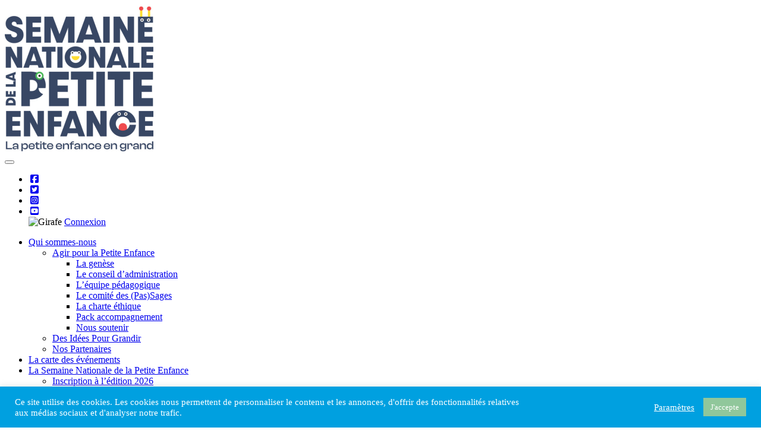

--- FILE ---
content_type: text/html; charset=UTF-8
request_url: https://semainepetiteenfance.fr/nos-partenaires/
body_size: 20431
content:
 <!doctype html>
<html lang="fr-FR">
<head>
    <meta charset="UTF-8">
    <meta name="viewport" content="width=device-width, initial-scale=1">
    <link rel="profile" href="https://gmpg.org/xfn/11">
    <link href="https://cdn.jsdelivr.net/npm/select2@4.1.0-beta.1/dist/css/select2.min.css" type="text/css"
          rel="stylesheet">
    <meta name='robots' content='index, follow, max-image-preview:large, max-snippet:-1, max-video-preview:-1' />
	<style>img:is([sizes="auto" i], [sizes^="auto," i]) { contain-intrinsic-size: 3000px 1500px }</style>
	
<!-- Google Tag Manager for WordPress by gtm4wp.com -->
<script data-cfasync="false" data-pagespeed-no-defer>
	var gtm4wp_datalayer_name = "dataLayer";
	var dataLayer = dataLayer || [];
	const gtm4wp_use_sku_instead = 1;
	const gtm4wp_currency = 'EUR';
	const gtm4wp_product_per_impression = 10;
	const gtm4wp_clear_ecommerce = false;
	const gtm4wp_datalayer_max_timeout = 2000;
</script>
<!-- End Google Tag Manager for WordPress by gtm4wp.com -->
	<!-- This site is optimized with the Yoast SEO plugin v26.7 - https://yoast.com/wordpress/plugins/seo/ -->
	<title>Nos soutiens - Semaine Petite Enfance</title>
	<meta name="description" content="Qui sont nos partenaires engagés pour la Semaine Nationale de la Petite Enfance ? Officiels, institutionnels, médias, réseaux, solidaires..." />
	<link rel="canonical" href="https://semainepetiteenfance.fr/nos-partenaires/" />
	<meta property="og:locale" content="fr_FR" />
	<meta property="og:type" content="article" />
	<meta property="og:title" content="Nos soutiens - Semaine Petite Enfance" />
	<meta property="og:description" content="Qui sont nos partenaires engagés pour la Semaine Nationale de la Petite Enfance ? Officiels, institutionnels, médias, réseaux, solidaires..." />
	<meta property="og:url" content="https://semainepetiteenfance.fr/nos-partenaires/" />
	<meta property="og:site_name" content="Semaine Petite Enfance" />
	<meta property="article:modified_time" content="2024-10-01T07:35:30+00:00" />
	<meta property="og:image" content="https://semainepetiteenfance.fr/wp-content/uploads/2020/10/kids-2208930.jpg" />
	<meta property="og:image:width" content="540" />
	<meta property="og:image:height" content="320" />
	<meta property="og:image:type" content="image/jpeg" />
	<meta name="twitter:card" content="summary_large_image" />
	<meta name="twitter:label1" content="Durée de lecture estimée" />
	<meta name="twitter:data1" content="1 minute" />
	<script type="application/ld+json" class="yoast-schema-graph">{"@context":"https://schema.org","@graph":[{"@type":"WebPage","@id":"https://semainepetiteenfance.fr/nos-partenaires/","url":"https://semainepetiteenfance.fr/nos-partenaires/","name":"Nos soutiens - Semaine Petite Enfance","isPartOf":{"@id":"https://semainepetiteenfance.fr/#website"},"primaryImageOfPage":{"@id":"https://semainepetiteenfance.fr/nos-partenaires/#primaryimage"},"image":{"@id":"https://semainepetiteenfance.fr/nos-partenaires/#primaryimage"},"thumbnailUrl":"https://semainepetiteenfance.fr/wp-content/uploads/2020/10/kids-2208930.jpg","datePublished":"2020-09-29T14:57:48+00:00","dateModified":"2024-10-01T07:35:30+00:00","description":"Qui sont nos partenaires engagés pour la Semaine Nationale de la Petite Enfance ? Officiels, institutionnels, médias, réseaux, solidaires...","breadcrumb":{"@id":"https://semainepetiteenfance.fr/nos-partenaires/#breadcrumb"},"inLanguage":"fr-FR","potentialAction":[{"@type":"ReadAction","target":["https://semainepetiteenfance.fr/nos-partenaires/"]}]},{"@type":"ImageObject","inLanguage":"fr-FR","@id":"https://semainepetiteenfance.fr/nos-partenaires/#primaryimage","url":"https://semainepetiteenfance.fr/wp-content/uploads/2020/10/kids-2208930.jpg","contentUrl":"https://semainepetiteenfance.fr/wp-content/uploads/2020/10/kids-2208930.jpg","width":540,"height":320,"caption":"2 bébés le tiennent la main"},{"@type":"BreadcrumbList","@id":"https://semainepetiteenfance.fr/nos-partenaires/#breadcrumb","itemListElement":[{"@type":"ListItem","position":1,"name":"Accueil","item":"https://semainepetiteenfance.fr/"},{"@type":"ListItem","position":2,"name":"Nos soutiens"}]},{"@type":"WebSite","@id":"https://semainepetiteenfance.fr/#website","url":"https://semainepetiteenfance.fr/","name":"Semaine Petite Enfance","description":"La petite enfance en grand","publisher":{"@id":"https://semainepetiteenfance.fr/#organization"},"potentialAction":[{"@type":"SearchAction","target":{"@type":"EntryPoint","urlTemplate":"https://semainepetiteenfance.fr/?s={search_term_string}"},"query-input":{"@type":"PropertyValueSpecification","valueRequired":true,"valueName":"search_term_string"}}],"inLanguage":"fr-FR"},{"@type":"Organization","@id":"https://semainepetiteenfance.fr/#organization","name":"Agir pour la Petite Enfance","url":"https://semainepetiteenfance.fr/","logo":{"@type":"ImageObject","inLanguage":"fr-FR","@id":"https://semainepetiteenfance.fr/#/schema/logo/image/","url":"https://semainepetiteenfance.fr/wp-content/uploads/2020/08/agir_logo.png","contentUrl":"https://semainepetiteenfance.fr/wp-content/uploads/2020/08/agir_logo.png","width":202,"height":108,"caption":"Agir pour la Petite Enfance"},"image":{"@id":"https://semainepetiteenfance.fr/#/schema/logo/image/"}}]}</script>
	<!-- / Yoast SEO plugin. -->


<link rel='dns-prefetch' href='//static.addtoany.com' />
<link rel='dns-prefetch' href='//www.google.com' />
<link rel='dns-prefetch' href='//maps.googleapis.com' />
<link rel='dns-prefetch' href='//meet.jit.si' />
<link rel='dns-prefetch' href='//fonts.googleapis.com' />
<link rel='dns-prefetch' href='//www.googletagmanager.com' />
<link rel="alternate" type="application/rss+xml" title="Semaine Petite Enfance &raquo; Flux" href="https://semainepetiteenfance.fr/feed/" />
<link rel="alternate" type="application/rss+xml" title="Semaine Petite Enfance &raquo; Flux des commentaires" href="https://semainepetiteenfance.fr/comments/feed/" />
<script>
window._wpemojiSettings = {"baseUrl":"https:\/\/s.w.org\/images\/core\/emoji\/16.0.1\/72x72\/","ext":".png","svgUrl":"https:\/\/s.w.org\/images\/core\/emoji\/16.0.1\/svg\/","svgExt":".svg","source":{"concatemoji":"https:\/\/semainepetiteenfance.fr\/wp-includes\/js\/wp-emoji-release.min.js?ver=6.8.3"}};
/*! This file is auto-generated */
!function(s,n){var o,i,e;function c(e){try{var t={supportTests:e,timestamp:(new Date).valueOf()};sessionStorage.setItem(o,JSON.stringify(t))}catch(e){}}function p(e,t,n){e.clearRect(0,0,e.canvas.width,e.canvas.height),e.fillText(t,0,0);var t=new Uint32Array(e.getImageData(0,0,e.canvas.width,e.canvas.height).data),a=(e.clearRect(0,0,e.canvas.width,e.canvas.height),e.fillText(n,0,0),new Uint32Array(e.getImageData(0,0,e.canvas.width,e.canvas.height).data));return t.every(function(e,t){return e===a[t]})}function u(e,t){e.clearRect(0,0,e.canvas.width,e.canvas.height),e.fillText(t,0,0);for(var n=e.getImageData(16,16,1,1),a=0;a<n.data.length;a++)if(0!==n.data[a])return!1;return!0}function f(e,t,n,a){switch(t){case"flag":return n(e,"\ud83c\udff3\ufe0f\u200d\u26a7\ufe0f","\ud83c\udff3\ufe0f\u200b\u26a7\ufe0f")?!1:!n(e,"\ud83c\udde8\ud83c\uddf6","\ud83c\udde8\u200b\ud83c\uddf6")&&!n(e,"\ud83c\udff4\udb40\udc67\udb40\udc62\udb40\udc65\udb40\udc6e\udb40\udc67\udb40\udc7f","\ud83c\udff4\u200b\udb40\udc67\u200b\udb40\udc62\u200b\udb40\udc65\u200b\udb40\udc6e\u200b\udb40\udc67\u200b\udb40\udc7f");case"emoji":return!a(e,"\ud83e\udedf")}return!1}function g(e,t,n,a){var r="undefined"!=typeof WorkerGlobalScope&&self instanceof WorkerGlobalScope?new OffscreenCanvas(300,150):s.createElement("canvas"),o=r.getContext("2d",{willReadFrequently:!0}),i=(o.textBaseline="top",o.font="600 32px Arial",{});return e.forEach(function(e){i[e]=t(o,e,n,a)}),i}function t(e){var t=s.createElement("script");t.src=e,t.defer=!0,s.head.appendChild(t)}"undefined"!=typeof Promise&&(o="wpEmojiSettingsSupports",i=["flag","emoji"],n.supports={everything:!0,everythingExceptFlag:!0},e=new Promise(function(e){s.addEventListener("DOMContentLoaded",e,{once:!0})}),new Promise(function(t){var n=function(){try{var e=JSON.parse(sessionStorage.getItem(o));if("object"==typeof e&&"number"==typeof e.timestamp&&(new Date).valueOf()<e.timestamp+604800&&"object"==typeof e.supportTests)return e.supportTests}catch(e){}return null}();if(!n){if("undefined"!=typeof Worker&&"undefined"!=typeof OffscreenCanvas&&"undefined"!=typeof URL&&URL.createObjectURL&&"undefined"!=typeof Blob)try{var e="postMessage("+g.toString()+"("+[JSON.stringify(i),f.toString(),p.toString(),u.toString()].join(",")+"));",a=new Blob([e],{type:"text/javascript"}),r=new Worker(URL.createObjectURL(a),{name:"wpTestEmojiSupports"});return void(r.onmessage=function(e){c(n=e.data),r.terminate(),t(n)})}catch(e){}c(n=g(i,f,p,u))}t(n)}).then(function(e){for(var t in e)n.supports[t]=e[t],n.supports.everything=n.supports.everything&&n.supports[t],"flag"!==t&&(n.supports.everythingExceptFlag=n.supports.everythingExceptFlag&&n.supports[t]);n.supports.everythingExceptFlag=n.supports.everythingExceptFlag&&!n.supports.flag,n.DOMReady=!1,n.readyCallback=function(){n.DOMReady=!0}}).then(function(){return e}).then(function(){var e;n.supports.everything||(n.readyCallback(),(e=n.source||{}).concatemoji?t(e.concatemoji):e.wpemoji&&e.twemoji&&(t(e.twemoji),t(e.wpemoji)))}))}((window,document),window._wpemojiSettings);
</script>
<link rel='stylesheet' id='formidable-css' href='https://semainepetiteenfance.fr/wp-content/plugins/formidable/css/formidableforms.css?ver=114325' media='all' />
<style id='wp-emoji-styles-inline-css'>

	img.wp-smiley, img.emoji {
		display: inline !important;
		border: none !important;
		box-shadow: none !important;
		height: 1em !important;
		width: 1em !important;
		margin: 0 0.07em !important;
		vertical-align: -0.1em !important;
		background: none !important;
		padding: 0 !important;
	}
</style>
<link rel='stylesheet' id='wp-block-library-css' href='https://semainepetiteenfance.fr/wp-includes/css/dist/block-library/style.min.css?ver=6.8.3' media='all' />
<style id='classic-theme-styles-inline-css'>
/*! This file is auto-generated */
.wp-block-button__link{color:#fff;background-color:#32373c;border-radius:9999px;box-shadow:none;text-decoration:none;padding:calc(.667em + 2px) calc(1.333em + 2px);font-size:1.125em}.wp-block-file__button{background:#32373c;color:#fff;text-decoration:none}
</style>
<style id='ctrb-counters-style-inline-css'>
.dashicons{font-family:dashicons!important}.columns-1{grid-template-columns:repeat(1,1fr)}.columns-2{grid-template-columns:repeat(2,1fr)}.columns-3{grid-template-columns:repeat(3,1fr)}.columns-4{grid-template-columns:repeat(4,1fr)}.columns-5{grid-template-columns:repeat(5,1fr)}.columns-6{grid-template-columns:repeat(6,1fr)}.columns-7{grid-template-columns:repeat(7,1fr)}.columns-8{grid-template-columns:repeat(8,1fr)}.columns-9{grid-template-columns:repeat(9,1fr)}.columns-10{grid-template-columns:repeat(10,1fr)}.columns-11{grid-template-columns:repeat(11,1fr)}.columns-12{grid-template-columns:repeat(12,1fr)}@media(max-width:768px){.columns-tablet-1{grid-template-columns:repeat(1,1fr)}.columns-tablet-2{grid-template-columns:repeat(2,1fr)}.columns-tablet-3{grid-template-columns:repeat(3,1fr)}.columns-tablet-4{grid-template-columns:repeat(4,1fr)}.columns-tablet-5{grid-template-columns:repeat(5,1fr)}.columns-tablet-6{grid-template-columns:repeat(6,1fr)}.columns-tablet-7{grid-template-columns:repeat(7,1fr)}.columns-tablet-8{grid-template-columns:repeat(8,1fr)}.columns-tablet-9{grid-template-columns:repeat(9,1fr)}.columns-tablet-10{grid-template-columns:repeat(10,1fr)}.columns-tablet-11{grid-template-columns:repeat(11,1fr)}.columns-tablet-12{grid-template-columns:repeat(12,1fr)}}@media(max-width:576px){.columns-mobile-1{grid-template-columns:repeat(1,1fr)}.columns-mobile-2{grid-template-columns:repeat(2,1fr)}.columns-mobile-3{grid-template-columns:repeat(3,1fr)}.columns-mobile-4{grid-template-columns:repeat(4,1fr)}.columns-mobile-5{grid-template-columns:repeat(5,1fr)}.columns-mobile-6{grid-template-columns:repeat(6,1fr)}.columns-mobile-7{grid-template-columns:repeat(7,1fr)}.columns-mobile-8{grid-template-columns:repeat(8,1fr)}.columns-mobile-9{grid-template-columns:repeat(9,1fr)}.columns-mobile-10{grid-template-columns:repeat(10,1fr)}.columns-mobile-11{grid-template-columns:repeat(11,1fr)}.columns-mobile-12{grid-template-columns:repeat(12,1fr)}}.wp-block-ctrb-counters *{box-sizing:border-box}.wp-block-ctrb-counters .ctrbCounters{display:grid}.wp-block-ctrb-counters .ctrbCounters>div{align-items:center;display:flex;justify-content:center}.wp-block-ctrb-counters .ctrbCounters .counter{display:flex;flex-direction:column;justify-content:center}.wp-block-ctrb-counters .ctrbCounters .counter .counterIcon{margin-bottom:5px}.wp-block-ctrb-counters .ctrbCounters .counter .counterIcon i{font-style:inherit}.wp-block-ctrb-counters .ctrbCounters .counter .counterNumber{margin:0 0 10px}.wp-block-ctrb-counters .ctrbCounters .counter .counterLabel{margin:0}.wp-block-ctrb-counters .ctrbCounters .counter .counterIconLabel{align-items:center;display:inline-flex;justify-content:center}.wp-block-ctrb-counters .ctrbCounters .counter .counterIconLabel i{font-style:inherit;margin-right:10px}

</style>
<link rel='stylesheet' id='a8c-event-css' href='https://semainepetiteenfance.fr/wp-content/plugins/event/style.css?ver=1731512029' media='all' />
<link rel='stylesheet' id='fontAwesome-css' href='https://semainepetiteenfance.fr/wp-content/plugins/counters-block/public/css/font-awesome.min.css?ver=7.1.0' media='all' />
<style id='global-styles-inline-css'>
:root{--wp--preset--aspect-ratio--square: 1;--wp--preset--aspect-ratio--4-3: 4/3;--wp--preset--aspect-ratio--3-4: 3/4;--wp--preset--aspect-ratio--3-2: 3/2;--wp--preset--aspect-ratio--2-3: 2/3;--wp--preset--aspect-ratio--16-9: 16/9;--wp--preset--aspect-ratio--9-16: 9/16;--wp--preset--color--black: #010000;--wp--preset--color--cyan-bluish-gray: #abb8c3;--wp--preset--color--white: #f8f9fa;--wp--preset--color--pale-pink: #f78da7;--wp--preset--color--vivid-red: #cf2e2e;--wp--preset--color--luminous-vivid-orange: #ff6900;--wp--preset--color--luminous-vivid-amber: #fcb900;--wp--preset--color--light-green-cyan: #7bdcb5;--wp--preset--color--vivid-green-cyan: #00d084;--wp--preset--color--pale-cyan-blue: #8ed1fc;--wp--preset--color--vivid-cyan-blue: #0693e3;--wp--preset--color--vivid-purple: #9b51e0;--wp--preset--color--bluesea: #216a86;--wp--preset--color--blue: #00a0e0;--wp--preset--color--green: #90c79b;--wp--preset--color--yellow: #eeb13d;--wp--preset--color--orange: #f08d56;--wp--preset--color--red: #e15e4e;--wp--preset--gradient--vivid-cyan-blue-to-vivid-purple: linear-gradient(135deg,rgba(6,147,227,1) 0%,rgb(155,81,224) 100%);--wp--preset--gradient--light-green-cyan-to-vivid-green-cyan: linear-gradient(135deg,rgb(122,220,180) 0%,rgb(0,208,130) 100%);--wp--preset--gradient--luminous-vivid-amber-to-luminous-vivid-orange: linear-gradient(135deg,rgba(252,185,0,1) 0%,rgba(255,105,0,1) 100%);--wp--preset--gradient--luminous-vivid-orange-to-vivid-red: linear-gradient(135deg,rgba(255,105,0,1) 0%,rgb(207,46,46) 100%);--wp--preset--gradient--very-light-gray-to-cyan-bluish-gray: linear-gradient(135deg,rgb(238,238,238) 0%,rgb(169,184,195) 100%);--wp--preset--gradient--cool-to-warm-spectrum: linear-gradient(135deg,rgb(74,234,220) 0%,rgb(151,120,209) 20%,rgb(207,42,186) 40%,rgb(238,44,130) 60%,rgb(251,105,98) 80%,rgb(254,248,76) 100%);--wp--preset--gradient--blush-light-purple: linear-gradient(135deg,rgb(255,206,236) 0%,rgb(152,150,240) 100%);--wp--preset--gradient--blush-bordeaux: linear-gradient(135deg,rgb(254,205,165) 0%,rgb(254,45,45) 50%,rgb(107,0,62) 100%);--wp--preset--gradient--luminous-dusk: linear-gradient(135deg,rgb(255,203,112) 0%,rgb(199,81,192) 50%,rgb(65,88,208) 100%);--wp--preset--gradient--pale-ocean: linear-gradient(135deg,rgb(255,245,203) 0%,rgb(182,227,212) 50%,rgb(51,167,181) 100%);--wp--preset--gradient--electric-grass: linear-gradient(135deg,rgb(202,248,128) 0%,rgb(113,206,126) 100%);--wp--preset--gradient--midnight: linear-gradient(135deg,rgb(2,3,129) 0%,rgb(40,116,252) 100%);--wp--preset--font-size--small: 13px;--wp--preset--font-size--medium: 20px;--wp--preset--font-size--large: 36px;--wp--preset--font-size--x-large: 42px;--wp--preset--spacing--20: 0.44rem;--wp--preset--spacing--30: 0.67rem;--wp--preset--spacing--40: 1rem;--wp--preset--spacing--50: 1.5rem;--wp--preset--spacing--60: 2.25rem;--wp--preset--spacing--70: 3.38rem;--wp--preset--spacing--80: 5.06rem;--wp--preset--shadow--natural: 6px 6px 9px rgba(0, 0, 0, 0.2);--wp--preset--shadow--deep: 12px 12px 50px rgba(0, 0, 0, 0.4);--wp--preset--shadow--sharp: 6px 6px 0px rgba(0, 0, 0, 0.2);--wp--preset--shadow--outlined: 6px 6px 0px -3px rgba(255, 255, 255, 1), 6px 6px rgba(0, 0, 0, 1);--wp--preset--shadow--crisp: 6px 6px 0px rgba(0, 0, 0, 1);}:where(.is-layout-flex){gap: 0.5em;}:where(.is-layout-grid){gap: 0.5em;}body .is-layout-flex{display: flex;}.is-layout-flex{flex-wrap: wrap;align-items: center;}.is-layout-flex > :is(*, div){margin: 0;}body .is-layout-grid{display: grid;}.is-layout-grid > :is(*, div){margin: 0;}:where(.wp-block-columns.is-layout-flex){gap: 2em;}:where(.wp-block-columns.is-layout-grid){gap: 2em;}:where(.wp-block-post-template.is-layout-flex){gap: 1.25em;}:where(.wp-block-post-template.is-layout-grid){gap: 1.25em;}.has-black-color{color: var(--wp--preset--color--black) !important;}.has-cyan-bluish-gray-color{color: var(--wp--preset--color--cyan-bluish-gray) !important;}.has-white-color{color: var(--wp--preset--color--white) !important;}.has-pale-pink-color{color: var(--wp--preset--color--pale-pink) !important;}.has-vivid-red-color{color: var(--wp--preset--color--vivid-red) !important;}.has-luminous-vivid-orange-color{color: var(--wp--preset--color--luminous-vivid-orange) !important;}.has-luminous-vivid-amber-color{color: var(--wp--preset--color--luminous-vivid-amber) !important;}.has-light-green-cyan-color{color: var(--wp--preset--color--light-green-cyan) !important;}.has-vivid-green-cyan-color{color: var(--wp--preset--color--vivid-green-cyan) !important;}.has-pale-cyan-blue-color{color: var(--wp--preset--color--pale-cyan-blue) !important;}.has-vivid-cyan-blue-color{color: var(--wp--preset--color--vivid-cyan-blue) !important;}.has-vivid-purple-color{color: var(--wp--preset--color--vivid-purple) !important;}.has-black-background-color{background-color: var(--wp--preset--color--black) !important;}.has-cyan-bluish-gray-background-color{background-color: var(--wp--preset--color--cyan-bluish-gray) !important;}.has-white-background-color{background-color: var(--wp--preset--color--white) !important;}.has-pale-pink-background-color{background-color: var(--wp--preset--color--pale-pink) !important;}.has-vivid-red-background-color{background-color: var(--wp--preset--color--vivid-red) !important;}.has-luminous-vivid-orange-background-color{background-color: var(--wp--preset--color--luminous-vivid-orange) !important;}.has-luminous-vivid-amber-background-color{background-color: var(--wp--preset--color--luminous-vivid-amber) !important;}.has-light-green-cyan-background-color{background-color: var(--wp--preset--color--light-green-cyan) !important;}.has-vivid-green-cyan-background-color{background-color: var(--wp--preset--color--vivid-green-cyan) !important;}.has-pale-cyan-blue-background-color{background-color: var(--wp--preset--color--pale-cyan-blue) !important;}.has-vivid-cyan-blue-background-color{background-color: var(--wp--preset--color--vivid-cyan-blue) !important;}.has-vivid-purple-background-color{background-color: var(--wp--preset--color--vivid-purple) !important;}.has-black-border-color{border-color: var(--wp--preset--color--black) !important;}.has-cyan-bluish-gray-border-color{border-color: var(--wp--preset--color--cyan-bluish-gray) !important;}.has-white-border-color{border-color: var(--wp--preset--color--white) !important;}.has-pale-pink-border-color{border-color: var(--wp--preset--color--pale-pink) !important;}.has-vivid-red-border-color{border-color: var(--wp--preset--color--vivid-red) !important;}.has-luminous-vivid-orange-border-color{border-color: var(--wp--preset--color--luminous-vivid-orange) !important;}.has-luminous-vivid-amber-border-color{border-color: var(--wp--preset--color--luminous-vivid-amber) !important;}.has-light-green-cyan-border-color{border-color: var(--wp--preset--color--light-green-cyan) !important;}.has-vivid-green-cyan-border-color{border-color: var(--wp--preset--color--vivid-green-cyan) !important;}.has-pale-cyan-blue-border-color{border-color: var(--wp--preset--color--pale-cyan-blue) !important;}.has-vivid-cyan-blue-border-color{border-color: var(--wp--preset--color--vivid-cyan-blue) !important;}.has-vivid-purple-border-color{border-color: var(--wp--preset--color--vivid-purple) !important;}.has-vivid-cyan-blue-to-vivid-purple-gradient-background{background: var(--wp--preset--gradient--vivid-cyan-blue-to-vivid-purple) !important;}.has-light-green-cyan-to-vivid-green-cyan-gradient-background{background: var(--wp--preset--gradient--light-green-cyan-to-vivid-green-cyan) !important;}.has-luminous-vivid-amber-to-luminous-vivid-orange-gradient-background{background: var(--wp--preset--gradient--luminous-vivid-amber-to-luminous-vivid-orange) !important;}.has-luminous-vivid-orange-to-vivid-red-gradient-background{background: var(--wp--preset--gradient--luminous-vivid-orange-to-vivid-red) !important;}.has-very-light-gray-to-cyan-bluish-gray-gradient-background{background: var(--wp--preset--gradient--very-light-gray-to-cyan-bluish-gray) !important;}.has-cool-to-warm-spectrum-gradient-background{background: var(--wp--preset--gradient--cool-to-warm-spectrum) !important;}.has-blush-light-purple-gradient-background{background: var(--wp--preset--gradient--blush-light-purple) !important;}.has-blush-bordeaux-gradient-background{background: var(--wp--preset--gradient--blush-bordeaux) !important;}.has-luminous-dusk-gradient-background{background: var(--wp--preset--gradient--luminous-dusk) !important;}.has-pale-ocean-gradient-background{background: var(--wp--preset--gradient--pale-ocean) !important;}.has-electric-grass-gradient-background{background: var(--wp--preset--gradient--electric-grass) !important;}.has-midnight-gradient-background{background: var(--wp--preset--gradient--midnight) !important;}.has-small-font-size{font-size: var(--wp--preset--font-size--small) !important;}.has-medium-font-size{font-size: var(--wp--preset--font-size--medium) !important;}.has-large-font-size{font-size: var(--wp--preset--font-size--large) !important;}.has-x-large-font-size{font-size: var(--wp--preset--font-size--x-large) !important;}
:where(.wp-block-post-template.is-layout-flex){gap: 1.25em;}:where(.wp-block-post-template.is-layout-grid){gap: 1.25em;}
:where(.wp-block-columns.is-layout-flex){gap: 2em;}:where(.wp-block-columns.is-layout-grid){gap: 2em;}
:root :where(.wp-block-pullquote){font-size: 1.5em;line-height: 1.6;}
</style>
<link rel='stylesheet' id='cookie-law-info-css' href='https://semainepetiteenfance.fr/wp-content/plugins/cookie-law-info/legacy/public/css/cookie-law-info-public.css?ver=3.3.9.1' media='all' />
<link rel='stylesheet' id='cookie-law-info-gdpr-css' href='https://semainepetiteenfance.fr/wp-content/plugins/cookie-law-info/legacy/public/css/cookie-law-info-gdpr.css?ver=3.3.9.1' media='all' />
<link rel='stylesheet' id='openagenda-legacy-css' href='https://semainepetiteenfance.fr/wp-content/plugins/openagenda/assets/css/legacy.css?ver=3.0.0' media='all' />
<link rel='stylesheet' id='spe-style-css' href='https://semainepetiteenfance.fr/wp-content/themes/spe/style.css?ver=1.0.0' media='all' />
<link rel='stylesheet' id='spe-style-extra-css' href='https://semainepetiteenfance.fr/wp-content/themes/spe/spe.css?ver=1.0.0' media='all' />
<link rel='stylesheet' id='evcal_google_fonts-css' href='https://fonts.googleapis.com/css?family=Noto+Sans%3A400%2C400italic%2C700%7CPoppins%3A700%2C800%2C900&#038;subset=latin%2Clatin-ext&#038;ver=2.4.9' media='all' />
<link rel='stylesheet' id='evcal_cal_default-css' href='//semainepetiteenfance.fr/wp-content/plugins/eventon-lite/assets/css/eventon_styles.css?ver=2.4.9' media='all' />
<link rel='stylesheet' id='evo_font_icons-css' href='//semainepetiteenfance.fr/wp-content/plugins/eventon-lite/assets/fonts/all.css?ver=2.4.9' media='all' />
<link rel='stylesheet' id='eventon_dynamic_styles-css' href='//semainepetiteenfance.fr/wp-content/plugins/eventon-lite/assets/css/eventon_dynamic_styles.css?ver=2.4.9' media='all' />
<link rel='stylesheet' id='wp_mailjet_form_builder_widget-widget-front-styles-css' href='https://semainepetiteenfance.fr/wp-content/plugins/mailjet-for-wordpress/src/widgetformbuilder/css/front-widget.css?ver=6.1.6' media='all' />
<link rel='stylesheet' id='addtoany-css' href='https://semainepetiteenfance.fr/wp-content/plugins/add-to-any/addtoany.min.css?ver=1.16' media='all' />
<link rel='stylesheet' id='dashicons-css' href='https://semainepetiteenfance.fr/wp-includes/css/dashicons.min.css?ver=6.8.3' media='all' />
<script id="addtoany-core-js-before">
window.a2a_config=window.a2a_config||{};a2a_config.callbacks=[];a2a_config.overlays=[];a2a_config.templates={};a2a_localize = {
	Share: "Partager",
	Save: "Enregistrer",
	Subscribe: "S'abonner",
	Email: "E-mail",
	Bookmark: "Marque-page",
	ShowAll: "Montrer tout",
	ShowLess: "Montrer moins",
	FindServices: "Trouver des service(s)",
	FindAnyServiceToAddTo: "Trouver instantan&eacute;ment des services &agrave; ajouter &agrave;",
	PoweredBy: "Propuls&eacute; par",
	ShareViaEmail: "Partager par e-mail",
	SubscribeViaEmail: "S’abonner par e-mail",
	BookmarkInYourBrowser: "Ajouter un signet dans votre navigateur",
	BookmarkInstructions: "Appuyez sur Ctrl+D ou \u2318+D pour mettre cette page en signet",
	AddToYourFavorites: "Ajouter &agrave; vos favoris",
	SendFromWebOrProgram: "Envoyer depuis n’importe quelle adresse e-mail ou logiciel e-mail",
	EmailProgram: "Programme d’e-mail",
	More: "Plus&#8230;",
	ThanksForSharing: "Merci de partager !",
	ThanksForFollowing: "Merci de nous suivre !"
};
</script>
<script defer src="https://static.addtoany.com/menu/page.js" id="addtoany-core-js"></script>
<script src="https://semainepetiteenfance.fr/wp-includes/js/jquery/jquery.min.js?ver=3.7.1" id="jquery-core-js"></script>
<script src="https://semainepetiteenfance.fr/wp-includes/js/jquery/jquery-migrate.min.js?ver=3.4.1" id="jquery-migrate-js"></script>
<script defer src="https://semainepetiteenfance.fr/wp-content/plugins/add-to-any/addtoany.min.js?ver=1.1" id="addtoany-jquery-js"></script>
<script id="cookie-law-info-js-extra">
var Cli_Data = {"nn_cookie_ids":[],"cookielist":[],"non_necessary_cookies":[],"ccpaEnabled":"","ccpaRegionBased":"","ccpaBarEnabled":"","strictlyEnabled":["necessary","obligatoire"],"ccpaType":"gdpr","js_blocking":"1","custom_integration":"","triggerDomRefresh":"","secure_cookies":""};
var cli_cookiebar_settings = {"animate_speed_hide":"500","animate_speed_show":"500","background":"#00a0e0","border":"#b1a6a6c2","border_on":"","button_1_button_colour":"#90c79b","button_1_button_hover":"#739f7c","button_1_link_colour":"#fff","button_1_as_button":"1","button_1_new_win":"","button_2_button_colour":"#333","button_2_button_hover":"#292929","button_2_link_colour":"#ffffff","button_2_as_button":"","button_2_hidebar":"","button_3_button_colour":"#3566bb","button_3_button_hover":"#2a5296","button_3_link_colour":"#fff","button_3_as_button":"","button_3_new_win":"","button_4_button_colour":"#000","button_4_button_hover":"#000000","button_4_link_colour":"#ffffff","button_4_as_button":"","button_7_button_colour":"#61a229","button_7_button_hover":"#4e8221","button_7_link_colour":"#fff","button_7_as_button":"1","button_7_new_win":"","font_family":"inherit","header_fix":"","notify_animate_hide":"1","notify_animate_show":"","notify_div_id":"#cookie-law-info-bar","notify_position_horizontal":"right","notify_position_vertical":"bottom","scroll_close":"","scroll_close_reload":"","accept_close_reload":"","reject_close_reload":"","showagain_tab":"","showagain_background":"#fff","showagain_border":"#000","showagain_div_id":"#cookie-law-info-again","showagain_x_position":"100px","text":"#ffffff","show_once_yn":"","show_once":"10000","logging_on":"","as_popup":"","popup_overlay":"1","bar_heading_text":"","cookie_bar_as":"banner","popup_showagain_position":"bottom-right","widget_position":"left"};
var log_object = {"ajax_url":"https:\/\/semainepetiteenfance.fr\/wp-admin\/admin-ajax.php"};
</script>
<script src="https://semainepetiteenfance.fr/wp-content/plugins/cookie-law-info/legacy/public/js/cookie-law-info-public.js?ver=3.3.9.1" id="cookie-law-info-js"></script>
<link rel="https://api.w.org/" href="https://semainepetiteenfance.fr/wp-json/" /><link rel="alternate" title="JSON" type="application/json" href="https://semainepetiteenfance.fr/wp-json/wp/v2/pages/4021" /><link rel="EditURI" type="application/rsd+xml" title="RSD" href="https://semainepetiteenfance.fr/xmlrpc.php?rsd" />

<link rel='shortlink' href='https://semainepetiteenfance.fr/?p=4021' />
<link rel="alternate" title="oEmbed (JSON)" type="application/json+oembed" href="https://semainepetiteenfance.fr/wp-json/oembed/1.0/embed?url=https%3A%2F%2Fsemainepetiteenfance.fr%2Fnos-partenaires%2F" />
<link rel="alternate" title="oEmbed (XML)" type="text/xml+oembed" href="https://semainepetiteenfance.fr/wp-json/oembed/1.0/embed?url=https%3A%2F%2Fsemainepetiteenfance.fr%2Fnos-partenaires%2F&#038;format=xml" />
<style id="essential-blocks-global-styles">
            :root {
                --eb-global-primary-color: #101828;
--eb-global-secondary-color: #475467;
--eb-global-tertiary-color: #98A2B3;
--eb-global-text-color: #475467;
--eb-global-heading-color: #1D2939;
--eb-global-link-color: #444CE7;
--eb-global-background-color: #F9FAFB;
--eb-global-button-text-color: #FFFFFF;
--eb-global-button-background-color: #101828;
--eb-gradient-primary-color: linear-gradient(90deg, hsla(259, 84%, 78%, 1) 0%, hsla(206, 67%, 75%, 1) 100%);
--eb-gradient-secondary-color: linear-gradient(90deg, hsla(18, 76%, 85%, 1) 0%, hsla(203, 69%, 84%, 1) 100%);
--eb-gradient-tertiary-color: linear-gradient(90deg, hsla(248, 21%, 15%, 1) 0%, hsla(250, 14%, 61%, 1) 100%);
--eb-gradient-background-color: linear-gradient(90deg, rgb(250, 250, 250) 0%, rgb(233, 233, 233) 49%, rgb(244, 243, 243) 100%);

                --eb-tablet-breakpoint: 1024px;
--eb-mobile-breakpoint: 767px;

            }
            
            
        </style><meta name="generator" content="Site Kit by Google 1.170.0" />
<!-- Google Tag Manager for WordPress by gtm4wp.com -->
<!-- GTM Container placement set to manual -->
<script data-cfasync="false" data-pagespeed-no-defer>
	var dataLayer_content = {"pagePostType":"page","pagePostType2":"single-page","pagePostAuthor":"alexandre-payen","customerTotalOrders":0,"customerTotalOrderValue":0,"customerFirstName":"","customerLastName":"","customerBillingFirstName":"","customerBillingLastName":"","customerBillingCompany":"","customerBillingAddress1":"","customerBillingAddress2":"","customerBillingCity":"","customerBillingState":"","customerBillingPostcode":"","customerBillingCountry":"","customerBillingEmail":"","customerBillingEmailHash":"","customerBillingPhone":"","customerShippingFirstName":"","customerShippingLastName":"","customerShippingCompany":"","customerShippingAddress1":"","customerShippingAddress2":"","customerShippingCity":"","customerShippingState":"","customerShippingPostcode":"","customerShippingCountry":"","cartContent":{"totals":{"applied_coupons":[],"discount_total":0,"subtotal":0,"total":0},"items":[]}};
	dataLayer.push( dataLayer_content );
</script>
<script data-cfasync="false" data-pagespeed-no-defer>
(function(w,d,s,l,i){w[l]=w[l]||[];w[l].push({'gtm.start':
new Date().getTime(),event:'gtm.js'});var f=d.getElementsByTagName(s)[0],
j=d.createElement(s),dl=l!='dataLayer'?'&l='+l:'';j.async=true;j.src=
'//www.googletagmanager.com/gtm.js?id='+i+dl;f.parentNode.insertBefore(j,f);
})(window,document,'script','dataLayer','GTM-TQ9T3D9');
</script>
<!-- End Google Tag Manager for WordPress by gtm4wp.com --><style id="oa-styles">:root{--oa-main-color: #81d742 }</style>	<noscript><style>.woocommerce-product-gallery{ opacity: 1 !important; }</style></noscript>
	<meta name="generator" content="Elementor 3.34.1; features: additional_custom_breakpoints; settings: css_print_method-external, google_font-enabled, font_display-swap">
			<style>
				.e-con.e-parent:nth-of-type(n+4):not(.e-lazyloaded):not(.e-no-lazyload),
				.e-con.e-parent:nth-of-type(n+4):not(.e-lazyloaded):not(.e-no-lazyload) * {
					background-image: none !important;
				}
				@media screen and (max-height: 1024px) {
					.e-con.e-parent:nth-of-type(n+3):not(.e-lazyloaded):not(.e-no-lazyload),
					.e-con.e-parent:nth-of-type(n+3):not(.e-lazyloaded):not(.e-no-lazyload) * {
						background-image: none !important;
					}
				}
				@media screen and (max-height: 640px) {
					.e-con.e-parent:nth-of-type(n+2):not(.e-lazyloaded):not(.e-no-lazyload),
					.e-con.e-parent:nth-of-type(n+2):not(.e-lazyloaded):not(.e-no-lazyload) * {
						background-image: none !important;
					}
				}
			</style>
					<style type="text/css">
					.site-title,
			.site-description {
				position: absolute;
				clip: rect(1px, 1px, 1px, 1px);
				}
					</style>
		<link rel="icon" href="https://semainepetiteenfance.fr/wp-content/uploads/2020/07/logo-100x100.png" sizes="32x32" />
<link rel="icon" href="https://semainepetiteenfance.fr/wp-content/uploads/2020/07/logo.png" sizes="192x192" />
<link rel="apple-touch-icon" href="https://semainepetiteenfance.fr/wp-content/uploads/2020/07/logo.png" />
<meta name="msapplication-TileImage" content="https://semainepetiteenfance.fr/wp-content/uploads/2020/07/logo.png" />
		<style id="wp-custom-css">
			/* Mon compte - Tableau de bord */
.woocommerce-MyAccount-content .carousel-item, .size-woocommerce_thumbnail, .woocommerce-product-gallery, .single-product div.product .woocommerce-product-gallery .flex-control-thumbs li, .boutique-product-container{
	border:solid 1px #cccccc;
}

/* boutique */

.product-type-simple{
	margin:0 20px 0 20px;
}

.single-product div.product .woocommerce-product-gallery .flex-control-thumbs li{
	margin:3px;
}

.single-product .product .flex-control-thumbs li{
	width:23% !important;
}

.wc_payment_methods.payment_methods{
	list-style: none;
}


#tab-description{
	font-size:12px;
}

.button, .frm_button_submit, .woocommerce-Button, input[type="submit"]{
	color:#2f2f2f !important;
}

@media screen and (min-width: 1280px){
.woocommerce-product-gallery
{
		margin-top:180px;
	}
}


@media screen and (max-width : 444px){
	
		.page-template-default .form-row input, .page-template-default .woocommerce-form-row input, .woocommerce-page .form-row input, .woocommerce-page .woocommerce-form-row input {
 	width : 100% !important;
	min-width : auto;
}
	
}

.wp-block-file a:not(.wp-block-file__button) {
    font-size: 18px;
}
.wp-block-file__button {
    font-size: 18px;
    padding: 10px 18px;
    font-weight: 600;
}
		</style>
		
</head>

<body class="wp-singular page-template page-template-page-partner page-template-page-partner-php page page-id-4021 wp-custom-logo wp-theme-spe theme-spe woocommerce-no-js woocommerce-active elementor-default elementor-kit-19541">
	
	
<!-- GTM Container placement set to manual -->
<!-- Google Tag Manager (noscript) -->
				<noscript><iframe src="https://www.googletagmanager.com/ns.html?id=GTM-TQ9T3D9" height="0" width="0" style="display:none;visibility:hidden" aria-hidden="true"></iframe></noscript>
<!-- End Google Tag Manager (noscript) -->

<!-- GTM Container placement set to manual -->
<!-- Google Tag Manager (noscript) --><div id="page" class="site">
    <a class="skip-link screen-reader-text" href="#primary">Skip to content</a>

    <header id="masthead" class="site-header">
        <nav id="siteNavigation" class="navbar navbar-expand-lg navbar-light fixed-top bg-light navigation-top">
            <div class="container-fluid nav-container">

                <div class="pb-2 ml-md-0 ml-sm-3 ml-0 mr-3 navbar-brand">
                    <a href="https://semainepetiteenfance.fr/" class="custom-logo-link" rel="home"><img fetchpriority="high" width="250" height="247" src="https://semainepetiteenfance.fr/wp-content/uploads/2025/01/cropped-Untitled-design-46-1.png" class="custom-logo" alt="Semaine Petite Enfance" decoding="async" srcset="https://semainepetiteenfance.fr/wp-content/uploads/2025/01/cropped-Untitled-design-46-1.png 250w, https://semainepetiteenfance.fr/wp-content/uploads/2025/01/cropped-Untitled-design-46-1-150x148.png 150w, https://semainepetiteenfance.fr/wp-content/uploads/2025/01/cropped-Untitled-design-46-1-100x100.png 100w" sizes="(max-width: 250px) 100vw, 250px" /></a>                </div>
                <!--<button class="navbar-toggler my-2" type="button" data-toggle="collapse" data-target="#navbarCollapse">
                <span class="navbar-toggler-icon"></span>
            </button>-->
                <button class="hamburger hamburger--elastic navbar-toggler my-2" type="button"
                        data-toggle="collapse" data-target="#navbarCollapse">
                        <span class="hamburger-box">
                            <span class="hamburger-inner"></span>
                        </span>
                </button>
                <div class="collapse navbar-collapse flex-column align-items-end ml-lg-2 ml-0" id="navbarCollapse">
                    <ul class="top-nav-links navbar-nav flex-row mb-md-1 mt-md-0 mb-3 mt-2 d-none d-lg-flex align-items-lg-center">
                                                
                        <li class="nav-item social-item">
                            <a target="_blank" class="nav-link py-0 pr-3"
                               href="https://www.facebook.com/SNPEofficielle/"><i
                                        class="fab fa-facebook-square"></i></a>
                        </li>
                        <li class="nav-item social-item">
                            <a target="_blank" class="nav-link py-0 pr-3"
                               href="https://twitter.com/SNPEofficielle"><i class="fab fa-twitter-square"></i></a>
                        </li>
                        <li class="nav-item social-item">
                            <a target="_blank" class="nav-link py-0 pr-3"
                               href="https://www.instagram.com/semainepetiteenfance/"><i
                                        class="fab fa-instagram-square"></i></a>
                        </li>
                        <li class="nav-item social-item">
                            <a target="_blank" class="nav-link py-0 pr-3"
                               href="https://youtube.com/user/telegirafe"><i class="fab fa-youtube-square"></i></a>
                        </li>
                        <div class="account-container">
                                                                                        <img src="https://semainepetiteenfance.fr/wp-content/themes/spe/img/girafe.png" alt="Girafe"
                                     class="img-responsive">
                                <a role="button" class="nav-button"
                                   href="https://semainepetiteenfance.fr/mon-compte?user_action=user_login">Connexion</a>
                                                    </div>
                    </ul>
                    <div class="menu-menu-1-container"><ul id="menu-menu-1" class="navbar-nav mr-auto" itemscope itemtype="http://www.schema.org/SiteNavigationElement"><li  id="menu-item-27241" class="menu-item menu-item-type-custom menu-item-object-custom current-menu-ancestor current-menu-parent menu-item-has-children dropdown active menu-item-27241 nav-item"><a href="#" data-toggle="dropdown" aria-haspopup="true" aria-expanded="false" class="dropdown-toggle nav-link" id="menu-item-dropdown-27241"><span itemprop="name">Qui sommes-nous</span></a>
<ul class="dropdown-menu" aria-labelledby="menu-item-dropdown-27241">
	<li  id="menu-item-27243" class="menu-item menu-item-type-post_type menu-item-object-page menu-item-has-children dropdown menu-item-27243 nav-item"><a itemprop="url" href="https://semainepetiteenfance.fr/les-missions-et-actions-de-lassociation/" class="dropdown-item"><span itemprop="name">Agir pour la Petite Enfance</span></a>
	<ul class="dropdown-menu" aria-labelledby="menu-item-dropdown-27241">
		<li  id="menu-item-27244" class="menu-item menu-item-type-post_type menu-item-object-page menu-item-27244 nav-item"><a itemprop="url" href="https://semainepetiteenfance.fr/histoire-association/" class="dropdown-item"><span itemprop="name">La genèse</span></a></li>
		<li  id="menu-item-27245" class="menu-item menu-item-type-post_type menu-item-object-page menu-item-27245 nav-item"><a itemprop="url" href="https://semainepetiteenfance.fr/lequipe/" class="dropdown-item"><span itemprop="name">Le conseil d’administration</span></a></li>
		<li  id="menu-item-27246" class="menu-item menu-item-type-post_type menu-item-object-page menu-item-27246 nav-item"><a itemprop="url" href="https://semainepetiteenfance.fr/la-semaine-de-la-petite-enfance/lequipe-pedagogique/" class="dropdown-item"><span itemprop="name">L’équipe pédagogique</span></a></li>
		<li  id="menu-item-27247" class="menu-item menu-item-type-post_type menu-item-object-page menu-item-27247 nav-item"><a itemprop="url" href="https://semainepetiteenfance.fr/comite-des-pas-sages/" class="dropdown-item"><span itemprop="name">Le comité des (Pas)Sages</span></a></li>
		<li  id="menu-item-27248" class="menu-item menu-item-type-post_type menu-item-object-page menu-item-27248 nav-item"><a itemprop="url" href="https://semainepetiteenfance.fr/charte-ethique/" class="dropdown-item"><span itemprop="name">La charte éthique</span></a></li>
		<li  id="menu-item-27249" class="menu-item menu-item-type-post_type menu-item-object-page menu-item-27249 nav-item"><a itemprop="url" href="https://semainepetiteenfance.fr/adhesion/" class="dropdown-item"><span itemprop="name">Pack accompagnement</span></a></li>
		<li  id="menu-item-27250" class="menu-item menu-item-type-post_type menu-item-object-page menu-item-27250 nav-item"><a itemprop="url" href="https://semainepetiteenfance.fr/nous-soutenir/" class="dropdown-item"><span itemprop="name">Nous soutenir</span></a></li>
	</ul>
</li>
	<li  id="menu-item-27242" class="menu-item menu-item-type-custom menu-item-object-custom menu-item-27242 nav-item"><a itemprop="url" href="https://desideespourgrandir.fr/" class="dropdown-item"><span itemprop="name">Des Idées Pour Grandir</span></a></li>
	<li  id="menu-item-27270" class="menu-item menu-item-type-post_type menu-item-object-page current-menu-item page_item page-item-4021 current_page_item active menu-item-27270 nav-item"><a itemprop="url" href="https://semainepetiteenfance.fr/nos-partenaires/" class="dropdown-item" aria-current="page"><span itemprop="name">Nos Partenaires</span></a></li>
</ul>
</li>
<li  id="menu-item-37866" class="menu-item menu-item-type-post_type menu-item-object-page menu-item-37866 nav-item"><a itemprop="url" href="https://semainepetiteenfance.fr/lagenda-de-la-semaine/" class="nav-link"><span itemprop="name">La carte des événements</span></a></li>
<li  id="menu-item-27251" class="menu-item menu-item-type-custom menu-item-object-custom menu-item-has-children dropdown menu-item-27251 nav-item"><a href="#" data-toggle="dropdown" aria-haspopup="true" aria-expanded="false" class="dropdown-toggle nav-link" id="menu-item-dropdown-27251"><span itemprop="name">La Semaine Nationale de la Petite Enfance</span></a>
<ul class="dropdown-menu" aria-labelledby="menu-item-dropdown-27251">
	<li  id="menu-item-35106" class="menu-item menu-item-type-custom menu-item-object-custom menu-item-35106 nav-item"><a itemprop="url" href="https://semainepetiteenfance.fr/la-semaine-nationale-de-la-petite-enfance-2026-du-14-au-21-mars-2026/" class="dropdown-item"><span itemprop="name">Inscription à l&rsquo;édition 2026</span></a></li>
	<li  id="menu-item-35391" class="menu-item menu-item-type-post_type menu-item-object-page menu-item-35391 nav-item"><a itemprop="url" href="https://semainepetiteenfance.fr/les-outils-pour-organiser-sa-semaine/" class="dropdown-item"><span itemprop="name">Offres d&rsquo;accompagnement</span></a></li>
	<li  id="menu-item-29028" class="menu-item menu-item-type-post_type menu-item-object-page menu-item-29028 nav-item"><a itemprop="url" href="https://semainepetiteenfance.fr/le-semaine-national-de-la-petite-enfance-quest-ce-que-cest/" class="dropdown-item"><span itemprop="name">Le concept</span></a></li>
	<li  id="menu-item-29029" class="menu-item menu-item-type-post_type menu-item-object-page menu-item-29029 nav-item"><a itemprop="url" href="https://semainepetiteenfance.fr/les-actions-menees-pendant-la-semaine-nationale-de-la-petite-enfance/" class="dropdown-item"><span itemprop="name">Les actions menées</span></a></li>
	<li  id="menu-item-27253" class="menu-item menu-item-type-post_type menu-item-object-page menu-item-27253 nav-item"><a itemprop="url" href="https://semainepetiteenfance.fr/la-semaine-de-la-petite-enfance/historique-snpe/" class="dropdown-item"><span itemprop="name">Historique</span></a></li>
</ul>
</li>
<li  id="menu-item-27254" class="menu-item menu-item-type-custom menu-item-object-custom menu-item-has-children dropdown menu-item-27254 nav-item"><a href="#" data-toggle="dropdown" aria-haspopup="true" aria-expanded="false" class="dropdown-toggle nav-link" id="menu-item-dropdown-27254"><span itemprop="name">Girafes Awards</span></a>
<ul class="dropdown-menu" aria-labelledby="menu-item-dropdown-27254">
	<li  id="menu-item-35917" class="menu-item menu-item-type-post_type menu-item-object-page menu-item-35917 nav-item"><a itemprop="url" href="https://semainepetiteenfance.fr/palmares-girafe-awards-2025/" class="dropdown-item"><span itemprop="name">Palmarès 2025</span></a></li>
	<li  id="menu-item-27255" class="menu-item menu-item-type-post_type menu-item-object-page menu-item-27255 nav-item"><a itemprop="url" href="https://semainepetiteenfance.fr/presentation/" class="dropdown-item"><span itemprop="name">Le concept</span></a></li>
	<li  id="menu-item-29002" class="menu-item menu-item-type-post_type menu-item-object-page menu-item-29002 nav-item"><a itemprop="url" href="https://semainepetiteenfance.fr/girafes-awards-2024/" class="dropdown-item"><span itemprop="name">Historique</span></a></li>
</ul>
</li>
<li  id="menu-item-27262" class="menu-item menu-item-type-custom menu-item-object-custom menu-item-has-children dropdown menu-item-27262 nav-item"><a href="#" data-toggle="dropdown" aria-haspopup="true" aria-expanded="false" class="dropdown-toggle nav-link" id="menu-item-dropdown-27262"><span itemprop="name">Approche pédagogique ECLA</span></a>
<ul class="dropdown-menu" aria-labelledby="menu-item-dropdown-27262">
	<li  id="menu-item-35290" class="menu-item menu-item-type-post_type menu-item-object-page menu-item-35290 nav-item"><a itemprop="url" href="https://semainepetiteenfance.fr/approche-pedagogique-ecla/" class="dropdown-item"><span itemprop="name">Le concept</span></a></li>
	<li  id="menu-item-27263" class="menu-item menu-item-type-post_type menu-item-object-page menu-item-27263 nav-item"><a itemprop="url" href="https://semainepetiteenfance.fr/ecla-installations/" class="dropdown-item"><span itemprop="name">Prestation d&rsquo;installations immersives</span></a></li>
</ul>
</li>
<li  id="menu-item-27257" class="menu-item menu-item-type-custom menu-item-object-custom menu-item-has-children dropdown menu-item-27257 nav-item"><a href="#" data-toggle="dropdown" aria-haspopup="true" aria-expanded="false" class="dropdown-toggle nav-link" id="menu-item-dropdown-27257"><span itemprop="name">Ressources pédagogiques</span></a>
<ul class="dropdown-menu" aria-labelledby="menu-item-dropdown-27257">
	<li  id="menu-item-27969" class="menu-item menu-item-type-custom menu-item-object-custom menu-item-27969 nav-item"><a itemprop="url" href="/ressources-pedagogiques/" class="dropdown-item"><span itemprop="name">Toutes les ressources pédagogiques</span></a></li>
	<li  id="menu-item-27964" class="menu-item menu-item-type-taxonomy menu-item-object-rp_type menu-item-27964 nav-item"><a itemprop="url" href="https://semainepetiteenfance.fr/type/les-ateliers/" class="dropdown-item"><span itemprop="name">Les ateliers</span></a></li>
	<li  id="menu-item-27965" class="menu-item menu-item-type-taxonomy menu-item-object-rp_type menu-item-27965 nav-item"><a itemprop="url" href="https://semainepetiteenfance.fr/type/les-articles/" class="dropdown-item"><span itemprop="name">Les articles</span></a></li>
	<li  id="menu-item-27966" class="menu-item menu-item-type-taxonomy menu-item-object-rp_type menu-item-27966 nav-item"><a itemprop="url" href="https://semainepetiteenfance.fr/type/les-planches-pedagogiques/" class="dropdown-item"><span itemprop="name">Les planches pédagogiques</span></a></li>
	<li  id="menu-item-27967" class="menu-item menu-item-type-taxonomy menu-item-object-rp_type menu-item-27967 nav-item"><a itemprop="url" href="https://semainepetiteenfance.fr/type/les-magazines-pedagogiques/" class="dropdown-item"><span itemprop="name">Les magazines pédagogiques</span></a></li>
	<li  id="menu-item-30411" class="menu-item menu-item-type-taxonomy menu-item-object-rp_type menu-item-30411 nav-item"><a itemprop="url" href="https://semainepetiteenfance.fr/type/les-livres/" class="dropdown-item"><span itemprop="name">Les livres</span></a></li>
	<li  id="menu-item-37213" class="menu-item menu-item-type-custom menu-item-object-custom menu-item-37213 nav-item"><a itemprop="url" href="https://semainepetiteenfance.fr/type/podcasts/?search&#038;search_rp_type=podcasts" class="dropdown-item"><span itemprop="name">Les podcasts</span></a></li>
	<li  id="menu-item-27968" class="menu-item menu-item-type-taxonomy menu-item-object-rp_type menu-item-27968 nav-item"><a itemprop="url" href="https://semainepetiteenfance.fr/type/les-webinaires/" class="dropdown-item"><span itemprop="name">Les webinaires</span></a></li>
</ul>
</li>
</ul></div>                    <div
                            class="account-container navbar-nav flex-row mb-md-1 mt-md-0 mb-3 mt-2 d-lg-none mobile-only">

                        
                                                    <img src="https://semainepetiteenfance.fr/wp-content/themes/spe/img/girafe.png" alt="Girafe"
                                 class="img-responsive">
                            <a role="button" class="nav-button"
                               href="https://semainepetiteenfance.fr/mon-compte?user_action=user_login">Connexion</a>
                        
                    </div>
                    <ul class="navbar-nav flex-row mb-md-1 mt-md-0 mb-3 mt-2 d-lg-none mobile-only">
                        <li class="nav-item social-item">
                            <a target="_blank" class="nav-link py-0 pr-3"
                               href="https://www.facebook.com/SNPEofficielle/"><i
                                        class="fab fa-facebook-square"></i></a>
                        </li>
                        <li class="nav-item social-item">
                            <a target="_blank" class="nav-link py-0 pr-3"
                               href="https://twitter.com/SNPEofficielle"><i class="fab fa-twitter-square"></i></a>
                        </li>
                        <li class="nav-item social-item">
                            <a target="_blank" class="nav-link py-0 pr-3"
                               href="https://www.instagram.com/snpeofficielle/"><i
                                        class="fab fa-instagram-square"></i></a>
                        </li>
                        <li class="nav-item social-item">
                            <a target="_blank" class="nav-link py-0 pr-3"
                               href="https://youtube.com/user/telegirafe"><i class="fab fa-youtube-square"></i></a>
                        </li>
                        <!-- <li class="nav-item social-item">
                        <a target=_blank class="nav-link py-0 pr-3" href="#"><i class="fab fa-linkedin"></i></a>
                    </li> -->
                    </ul>
                                    </div>
            </div>
        </nav>

        <!-- <nav id="site-navigation" class="navbar navbar-expand-lg navbar-light fixed-top navigation-top">
            <div class="nav-container">
                <div class="menu-row row">
                    <a class="navbar-brand" href="#"></a>
                    <button class="navbar-toggler" type="button" data-toggle="collapse" data-target=".navbar-collapse "  aria-expanded="false" aria-label="Toggle navigation">
                        <span class="navbar-toggler-icon"></span>
                    </button>

                    <div class="double-menu-container navbar-collapse collapse ">
                        <div class="over-menu">
                            <div class="social-buttons">
                                <a href="#"><i class="fab fa-facebook-square"></i></a>
                                <a href="#"><i class="fab fa-twitter-square"></i></a>
                                <a href="#"><i class="fab fa-instagram-square"></i></a>
                                <a href="#"><i class="fab fa-youtube-square"></i></a>
                                <a href="#"><i class="fab fa-linkedin"></i></a>
                            </div>
                            <div class="account-container">
                                <img src="/img/girafe.png" alt="Girafe" class="img-responsive">
                                <a role="button" class="nav-button" href="#">Mon Compte</a>
                            </div>
                        </div>
                        <div id="navbar" class="menu-container">
                                                    </div>
                    </div>
                </div>
            </div>

        </nav>-->
        <!-- #site-navigation -->

    </header><!-- #masthead -->
<main id="primary" class="site-main">
    <div class="component green page-header">
        <div class="container">
            <img src="https://semainepetiteenfance.fr/wp-content/themes/spe/img/forme10.png"
                alt="Forme de la semaine de la petite enfance" class="page-header-shape-top">
            <!--<img src="/img/forme5.svg"
                     alt="Forme de la semaine de la petite enfance" class="page-header-shape-bottom">-->
            <div class="row">
                <div class=" col-md-6 offset-md-1 col-8 ">
                    <div class="page-image-container">
                        <!--<img src="" alt="" class="img-responsive">-->
                        <img width="540" height="320" src="https://semainepetiteenfance.fr/wp-content/uploads/2020/10/kids-2208930.jpg" class="attachment-post-thumbnail size-post-thumbnail wp-post-image" alt="2 bébés le tiennent la main" decoding="async" srcset="https://semainepetiteenfance.fr/wp-content/uploads/2020/10/kids-2208930.jpg 540w, https://semainepetiteenfance.fr/wp-content/uploads/2020/10/kids-2208930-500x296.jpg 500w, https://semainepetiteenfance.fr/wp-content/uploads/2020/10/kids-2208930-150x89.jpg 150w, https://semainepetiteenfance.fr/wp-content/uploads/2020/10/kids-2208930-300x178.jpg 300w" sizes="(max-width: 540px) 100vw, 540px" />                    </div>
                </div>
                <div class=" col-md-5 col-4">
                    <div class="page-title-container">
                        <h1>Nos soutiens</h1>
                        <legend class="fil-ariane"><span><span><a href="https://semainepetiteenfance.fr/">Accueil</a></span> » <span class="breadcrumb_last" aria-current="page"><strong>Nos soutiens</strong></span></span></legend>                    </div>
                </div>
            </div>
        </div>
    </div>
    <div class="component">
        <div class="container">
            <div class="row">
                <div class="col-12">
                    
<h1 class="wp-block-heading">Des partenaires engagés</h1>



<p class="has-text-align-left"><strong>Merci à tous nos partenaires pour leur engagement à nos côtés au service de l&rsquo;éveil culturel et artistique du jeune enfant, en trio parent-enfant-professionnel.</strong></p>



<p></p>
                                    </div>
            </div>
        </div>
    </div>

    <div id="accordion">
                <div
            class="component bloc-partenaires partenaires-officiels">
            <div class="container">
                <div class="row">
                    <div class="col-12 text-center bloc-partenaire-entete">
                        <img class="img-responsive" src="https://semainepetiteenfance.fr/wp-content/uploads/2020/10/partner-officiels.png" alt="">
                        <hr>
                    </div>
                </div>
                <div class="row text-center justify-content-center">
                                        <div class="col-6 col-md-4">
                        <div
                            class="official-partner-container">
                            <a href="https://semainepetiteenfance.fr/partenaires/gouvernement/">
                                <img class="img-responsive" src="https://semainepetiteenfance.fr/wp-content/uploads/2022/02/soutenugouv-e1700130850441.png"
                                    alt="">
                            </a>
                        </div>
                    </div>
                                        <div class="col-6 col-md-4">
                        <div
                            class="official-partner-container">
                            <a href="https://semainepetiteenfance.fr/partenaires/ministere-des-solidarites-et-des-familles/">
                                <img class="img-responsive" src="https://semainepetiteenfance.fr/wp-content/uploads/2023/11/logo-ECLA-nature-V2-3.png"
                                    alt="">
                            </a>
                        </div>
                    </div>
                                        <div class="col-6 col-md-4">
                        <div
                            class="official-partner-container">
                            <a href="https://semainepetiteenfance.fr/partenaires/ministere-de-la-culture/">
                                <img class="img-responsive" src="https://semainepetiteenfance.fr/wp-content/uploads/2023/11/Untitled-design-14.png"
                                    alt="">
                            </a>
                        </div>
                    </div>
                                        <div class="col-6 col-md-4">
                        <div
                            class="official-partner-container">
                            <a href="https://semainepetiteenfance.fr/partenaires/cnaf/">
                                <img class="img-responsive" src="https://semainepetiteenfance.fr/wp-content/uploads/2020/10/cnaf.png"
                                    alt="">
                            </a>
                        </div>
                    </div>
                                        <div class="col-6 col-md-4">
                        <div
                            class="official-partner-container">
                            <a href="https://semainepetiteenfance.fr/partenaires/lecole-des-loisirs/">
                                <img class="img-responsive" src="https://semainepetiteenfance.fr/wp-content/uploads/2023/11/Untitled-design-13.png"
                                    alt="">
                            </a>
                        </div>
                    </div>
                                        <div class="col-6 col-md-4">
                        <div
                            class="official-partner-container">
                            <a href="https://semainepetiteenfance.fr/partenaires/main-dans-la-main/">
                                <img class="img-responsive" src="https://semainepetiteenfance.fr/wp-content/uploads/2023/11/Untitled-design-12.png"
                                    alt="">
                            </a>
                        </div>
                    </div>
                                    </div>
            </div>
        </div>
                <div
            class="component bloc-partenaires ">
            <div class="container">
                <div class="row">
                    <div class="col-12 text-center bloc-partenaire-entete">
                        <img class="img-responsive" src="https://semainepetiteenfance.fr/wp-content/uploads/2020/10/partner-institutionnels.png" alt="">
                        <hr>
                    </div>
                </div>
                <div class="row text-center justify-content-center">
                                        <div class="col-4 col-md-3">
                        <div
                            class="partner-container">
                            <a href="https://semainepetiteenfance.fr/partenaires/fesp/">
                                <img class="img-responsive" src="https://semainepetiteenfance.fr/wp-content/uploads/2024/11/Untitled-design-42.png"
                                    alt="">
                            </a>
                        </div>
                    </div>
                                        <div class="col-4 col-md-3">
                        <div
                            class="partner-container">
                            <a href="https://semainepetiteenfance.fr/partenaires/fedesap/">
                                <img class="img-responsive" src="https://semainepetiteenfance.fr/wp-content/uploads/2024/10/Untitled-design-43.png"
                                    alt="">
                            </a>
                        </div>
                    </div>
                                        <div class="col-4 col-md-3">
                        <div
                            class="partner-container">
                            <a href="https://semainepetiteenfance.fr/partenaires/ffec/">
                                <img class="img-responsive" src="https://semainepetiteenfance.fr/wp-content/uploads/2022/02/LogoDIPG-FB-14.png"
                                    alt="">
                            </a>
                        </div>
                    </div>
                                        <div class="col-4 col-md-3">
                        <div
                            class="partner-container">
                            <a href="https://semainepetiteenfance.fr/partenaires/premieres-pages/">
                                <img class="img-responsive" src="https://semainepetiteenfance.fr/wp-content/uploads/2021/11/Logo-PREMIERESPAGES-1.png"
                                    alt="">
                            </a>
                        </div>
                    </div>
                                        <div class="col-4 col-md-3">
                        <div
                            class="partner-container">
                            <a href="https://semainepetiteenfance.fr/partenaires/caf-du-nord/">
                                <img class="img-responsive" src="https://semainepetiteenfance.fr/wp-content/uploads/2024/10/LogoDIPG-FB-11.png"
                                    alt="">
                            </a>
                        </div>
                    </div>
                                        <div class="col-4 col-md-3">
                        <div
                            class="partner-container">
                            <a href="https://semainepetiteenfance.fr/partenaires/caf-paris/">
                                <img class="img-responsive" src="https://semainepetiteenfance.fr/wp-content/uploads/2025/07/LogoDIPG-FB-10.png"
                                    alt="">
                            </a>
                        </div>
                    </div>
                                        <div class="col-4 col-md-3">
                        <div
                            class="partner-container">
                            <a href="https://semainepetiteenfance.fr/partenaires/caf-de-la-gironde/">
                                <img class="img-responsive" src="https://semainepetiteenfance.fr/wp-content/uploads/2023/12/Caf-de-la-gironde--e1702554073292.png"
                                    alt="">
                            </a>
                        </div>
                    </div>
                                        <div class="col-4 col-md-3">
                        <div
                            class="partner-container">
                            <a href="https://semainepetiteenfance.fr/partenaires/caf-de-lariege/">
                                <img class="img-responsive" src="https://semainepetiteenfance.fr/wp-content/uploads/2023/11/logo_CAF09_soliha09-e1700140106855.png"
                                    alt="">
                            </a>
                        </div>
                    </div>
                                        <div class="col-4 col-md-3">
                        <div
                            class="partner-container">
                            <a href="https://semainepetiteenfance.fr/partenaires/caf-de-la-creuse-2/">
                                <img class="img-responsive" src="https://semainepetiteenfance.fr/wp-content/uploads/2026/01/logo-ECLA-nature-V2-8.png"
                                    alt="">
                            </a>
                        </div>
                    </div>
                                        <div class="col-4 col-md-3">
                        <div
                            class="partner-container">
                            <a href="https://semainepetiteenfance.fr/partenaires/caf-de-la-guadeloupe-et-saint-martin/">
                                <img class="img-responsive" src="https://semainepetiteenfance.fr/wp-content/uploads/2026/01/logo-ECLA-nature-V2-10.png"
                                    alt="">
                            </a>
                        </div>
                    </div>
                                        <div class="col-4 col-md-3">
                        <div
                            class="partner-container">
                            <a href="https://semainepetiteenfance.fr/partenaires/caf-du-var/">
                                <img class="img-responsive" src="https://semainepetiteenfance.fr/wp-content/uploads/2023/11/P-1-e1700141614994.png"
                                    alt="">
                            </a>
                        </div>
                    </div>
                                        <div class="col-4 col-md-3">
                        <div
                            class="partner-container">
                            <a href="https://semainepetiteenfance.fr/partenaires/caf-du-val-doise/">
                                <img class="img-responsive" src="https://semainepetiteenfance.fr/wp-content/uploads/2022/02/Valdoise.png"
                                    alt="">
                            </a>
                        </div>
                    </div>
                                        <div class="col-4 col-md-3">
                        <div
                            class="partner-container">
                            <a href="https://semainepetiteenfance.fr/partenaires/caf-de-la-sarthe/">
                                <img class="img-responsive" src="https://semainepetiteenfance.fr/wp-content/uploads/2024/12/Untitled-design-25.png"
                                    alt="">
                            </a>
                        </div>
                    </div>
                                        <div class="col-4 col-md-3">
                        <div
                            class="partner-container">
                            <a href="https://semainepetiteenfance.fr/partenaires/caf-de-seine-saint-denis/">
                                <img class="img-responsive" src="https://semainepetiteenfance.fr/wp-content/uploads/2026/01/logo-ECLA-nature-V2-9.png"
                                    alt="">
                            </a>
                        </div>
                    </div>
                                        <div class="col-4 col-md-3">
                        <div
                            class="partner-container">
                            <a href="https://semainepetiteenfance.fr/partenaires/caf-de-lorne/">
                                <img class="img-responsive" src="https://semainepetiteenfance.fr/wp-content/uploads/2022/02/Orne.png"
                                    alt="">
                            </a>
                        </div>
                    </div>
                                        <div class="col-4 col-md-3">
                        <div
                            class="partner-container">
                            <a href="https://semainepetiteenfance.fr/partenaires/caf-de-haute-savoie/">
                                <img class="img-responsive" src="https://semainepetiteenfance.fr/wp-content/uploads/2021/03/Logo_CAF_HS.png"
                                    alt="">
                            </a>
                        </div>
                    </div>
                                        <div class="col-4 col-md-3">
                        <div
                            class="partner-container">
                            <a href="https://semainepetiteenfance.fr/partenaires/caf-de-la-haute-marne/">
                                <img class="img-responsive" src="https://semainepetiteenfance.fr/wp-content/uploads/2021/03/Logo_CAF_HM2.png"
                                    alt="">
                            </a>
                        </div>
                    </div>
                                        <div class="col-4 col-md-3">
                        <div
                            class="partner-container">
                            <a href="https://semainepetiteenfance.fr/partenaires/caf-des-yvelinnes/">
                                <img class="img-responsive" src="https://semainepetiteenfance.fr/wp-content/uploads/2020/11/CAF-yvelinnes.png"
                                    alt="">
                            </a>
                        </div>
                    </div>
                                        <div class="col-4 col-md-3">
                        <div
                            class="partner-container">
                            <a href="https://semainepetiteenfance.fr/partenaires/caf-des-vosges/">
                                <img class="img-responsive" src="https://semainepetiteenfance.fr/wp-content/uploads/2020/10/CAF-vosges.png"
                                    alt="">
                            </a>
                        </div>
                    </div>
                                        <div class="col-4 col-md-3">
                        <div
                            class="partner-container">
                            <a href="https://semainepetiteenfance.fr/partenaires/caf-de-la-vienne/">
                                <img class="img-responsive" src="https://semainepetiteenfance.fr/wp-content/uploads/2020/10/CAF-vienne.png"
                                    alt="">
                            </a>
                        </div>
                    </div>
                                        <div class="col-4 col-md-3">
                        <div
                            class="partner-container">
                            <a href="https://semainepetiteenfance.fr/partenaires/caf-de-seine-et-marne/">
                                <img class="img-responsive" src="https://semainepetiteenfance.fr/wp-content/uploads/2020/10/CAF-seineetmarne.png"
                                    alt="">
                            </a>
                        </div>
                    </div>
                                        <div class="col-4 col-md-3">
                        <div
                            class="partner-container">
                            <a href="https://semainepetiteenfance.fr/partenaires/caf-de-savoie/">
                                <img class="img-responsive" src="https://semainepetiteenfance.fr/wp-content/uploads/2020/10/CAF-savoie.png"
                                    alt="">
                            </a>
                        </div>
                    </div>
                                        <div class="col-4 col-md-3">
                        <div
                            class="partner-container">
                            <a href="https://semainepetiteenfance.fr/partenaires/caf-du-maine-et-loire/">
                                <img class="img-responsive" src="https://semainepetiteenfance.fr/wp-content/uploads/2020/10/Logo_CAF_ML-1.png"
                                    alt="">
                            </a>
                        </div>
                    </div>
                                        <div class="col-4 col-md-3">
                        <div
                            class="partner-container">
                            <a href="https://semainepetiteenfance.fr/partenaires/caf-des-landes/">
                                <img class="img-responsive" src="https://semainepetiteenfance.fr/wp-content/uploads/2020/10/CAF-landes.png"
                                    alt="">
                            </a>
                        </div>
                    </div>
                                        <div class="col-4 col-md-3">
                        <div
                            class="partner-container">
                            <a href="https://semainepetiteenfance.fr/partenaires/caf-ille-et-vilaine/">
                                <img class="img-responsive" src="https://semainepetiteenfance.fr/wp-content/uploads/2020/10/CAF-illeetvilaine.png"
                                    alt="">
                            </a>
                        </div>
                    </div>
                                        <div class="col-4 col-md-3">
                        <div
                            class="partner-container">
                            <a href="https://semainepetiteenfance.fr/partenaires/caf-de-lherault/">
                                <img class="img-responsive" src="https://semainepetiteenfance.fr/wp-content/uploads/2020/10/CAF-herault.png"
                                    alt="">
                            </a>
                        </div>
                    </div>
                                        <div class="col-4 col-md-3">
                        <div
                            class="partner-container">
                            <a href="https://semainepetiteenfance.fr/partenaires/caf-eure-et-loir/">
                                <img class="img-responsive" src="https://semainepetiteenfance.fr/wp-content/uploads/2020/10/CAF-eureetloir.png"
                                    alt="">
                            </a>
                        </div>
                    </div>
                                        <div class="col-4 col-md-3">
                        <div
                            class="partner-container">
                            <a href="https://semainepetiteenfance.fr/partenaires/caf-de-charente/">
                                <img class="img-responsive" src="https://semainepetiteenfance.fr/wp-content/uploads/2020/10/CAF-charente.png"
                                    alt="">
                            </a>
                        </div>
                    </div>
                                        <div class="col-4 col-md-3">
                        <div
                            class="partner-container">
                            <a href="https://semainepetiteenfance.fr/partenaires/caf-de-laisne/">
                                <img class="img-responsive" src="https://semainepetiteenfance.fr/wp-content/uploads/2020/10/Logo-caf-2.png"
                                    alt="">
                            </a>
                        </div>
                    </div>
                                        <div class="col-4 col-md-3">
                        <div
                            class="partner-container">
                            <a href="https://semainepetiteenfance.fr/partenaires/departement-de-la-moselle/">
                                <img class="img-responsive" src="https://semainepetiteenfance.fr/wp-content/uploads/2022/10/Logo_Moselle-1.png"
                                    alt="">
                            </a>
                        </div>
                    </div>
                                    </div>
            </div>
        </div>
                <div
            class="component bloc-partenaires ">
            <div class="container">
                <div class="row">
                    <div class="col-12 text-center bloc-partenaire-entete">
                        <img class="img-responsive" src="https://semainepetiteenfance.fr/wp-content/uploads/2020/10/partner-pedago.png" alt="">
                        <hr>
                    </div>
                </div>
                <div class="row text-center justify-content-center">
                                        <div class="col-4 col-md-3">
                        <div
                            class="partner-container">
                            <a href="https://semainepetiteenfance.fr/partenaires/mila-interim/">
                                <img class="img-responsive" src="https://semainepetiteenfance.fr/wp-content/uploads/2025/10/thumbnail_logo-Mila-Interim-couleur.png"
                                    alt="">
                            </a>
                        </div>
                    </div>
                                        <div class="col-4 col-md-3">
                        <div
                            class="partner-container">
                            <a href="https://semainepetiteenfance.fr/partenaires/la-bulle-musicale/">
                                <img class="img-responsive" src="https://semainepetiteenfance.fr/wp-content/uploads/2025/07/LogoDIPG-FB-5.png"
                                    alt="">
                            </a>
                        </div>
                    </div>
                                        <div class="col-4 col-md-3">
                        <div
                            class="partner-container">
                            <a href="https://semainepetiteenfance.fr/partenaires/des-idees-pour-grandir/">
                                <img class="img-responsive" src="https://semainepetiteenfance.fr/wp-content/uploads/2025/06/LogoDIPG-FB-3.png"
                                    alt="">
                            </a>
                        </div>
                    </div>
                                        <div class="col-4 col-md-3">
                        <div
                            class="partner-container">
                            <a href="https://semainepetiteenfance.fr/partenaires/centex-la-marque-textile-dediee-aux-professionnels-de-la-petite-enfance/">
                                <img class="img-responsive" src="https://semainepetiteenfance.fr/wp-content/uploads/2023/12/Centex-logo.png"
                                    alt="">
                            </a>
                        </div>
                    </div>
                                        <div class="col-4 col-md-3">
                        <div
                            class="partner-container">
                            <a href="https://semainepetiteenfance.fr/partenaires/crechemploi/">
                                <img class="img-responsive" src="https://semainepetiteenfance.fr/wp-content/uploads/2024/03/logo-ce.png"
                                    alt="">
                            </a>
                        </div>
                    </div>
                                        <div class="col-4 col-md-3">
                        <div
                            class="partner-container">
                            <a href="https://semainepetiteenfance.fr/partenaires/enfance-et-competences/">
                                <img class="img-responsive" src="https://semainepetiteenfance.fr/wp-content/uploads/2023/12/EC-logo-1.png"
                                    alt="">
                            </a>
                        </div>
                    </div>
                                        <div class="col-4 col-md-3">
                        <div
                            class="partner-container">
                            <a href="https://semainepetiteenfance.fr/partenaires/lire-demain/">
                                <img class="img-responsive" src="https://semainepetiteenfance.fr/wp-content/uploads/2022/10/Logo-part-site-lire-demain.png"
                                    alt="">
                            </a>
                        </div>
                    </div>
                                        <div class="col-4 col-md-3">
                        <div
                            class="partner-container">
                            <a href="https://semainepetiteenfance.fr/partenaires/edumiam/">
                                <img class="img-responsive" src="https://semainepetiteenfance.fr/wp-content/uploads/2022/01/logo_edumiam_site.png"
                                    alt="">
                            </a>
                        </div>
                    </div>
                                        <div class="col-4 col-md-3">
                        <div
                            class="partner-container">
                            <a href="https://semainepetiteenfance.fr/partenaires/hoptoys/">
                                <img class="img-responsive" src="https://semainepetiteenfance.fr/wp-content/uploads/2021/03/logo_HopT_site22.png"
                                    alt="">
                            </a>
                        </div>
                    </div>
                                        <div class="col-4 col-md-3">
                        <div
                            class="partner-container">
                            <a href="https://semainepetiteenfance.fr/partenaires/milan/">
                                <img class="img-responsive" src="https://semainepetiteenfance.fr/wp-content/uploads/2020/11/logo-ECLA-nature-V2-5.png"
                                    alt="">
                            </a>
                        </div>
                    </div>
                                    </div>
            </div>
        </div>
                <div
            class="component bloc-partenaires ">
            <div class="container">
                <div class="row">
                    <div class="col-12 text-center bloc-partenaire-entete">
                        <img class="img-responsive" src="https://semainepetiteenfance.fr/wp-content/uploads/2020/10/partner-reseaux.png" alt="">
                        <hr>
                    </div>
                </div>
                <div class="row text-center justify-content-center">
                                        <div class="col-4 col-md-3">
                        <div
                            class="partner-container">
                            <a href="https://semainepetiteenfance.fr/partenaires/cap-enfants/">
                                <img class="img-responsive" src="https://semainepetiteenfance.fr/wp-content/uploads/2025/07/LogoDIPG-FB-6.png"
                                    alt="">
                            </a>
                        </div>
                    </div>
                                        <div class="col-4 col-md-3">
                        <div
                            class="partner-container">
                            <a href="https://semainepetiteenfance.fr/partenaires/la-maison-kangourou/">
                                <img class="img-responsive" src="https://semainepetiteenfance.fr/wp-content/uploads/2023/12/lmk.png"
                                    alt="">
                            </a>
                        </div>
                    </div>
                                        <div class="col-4 col-md-3">
                        <div
                            class="partner-container">
                            <a href="https://semainepetiteenfance.fr/partenaires/o2/">
                                <img class="img-responsive" src="https://semainepetiteenfance.fr/wp-content/uploads/2022/11/Untitled-design-35.png"
                                    alt="">
                            </a>
                        </div>
                    </div>
                                    </div>
            </div>
        </div>
                <div
            class="component bloc-partenaires ">
            <div class="container">
                <div class="row">
                    <div class="col-12 text-center bloc-partenaire-entete">
                        <img class="img-responsive" src="https://semainepetiteenfance.fr/wp-content/uploads/2023/11/mecenes.png" alt="">
                        <hr>
                    </div>
                </div>
                <div class="row text-center justify-content-center">
                                        <div class="col-4 col-md-3">
                        <div
                            class="partner-container">
                            <a href="https://semainepetiteenfance.fr/partenaires/infravia/">
                                <img class="img-responsive" src="https://semainepetiteenfance.fr/wp-content/uploads/2025/11/LogoDIPG-FB-12.png"
                                    alt="">
                            </a>
                        </div>
                    </div>
                                        <div class="col-4 col-md-3">
                        <div
                            class="partner-container">
                            <a href="https://semainepetiteenfance.fr/partenaires/chronopost/">
                                <img class="img-responsive" src="https://semainepetiteenfance.fr/wp-content/uploads/2021/10/Logo-part-site_CHRONOPOST.png"
                                    alt="">
                            </a>
                        </div>
                    </div>
                                        <div class="col-4 col-md-3">
                        <div
                            class="partner-container">
                            <a href="https://semainepetiteenfance.fr/partenaires/fondation-itsrs/">
                                <img class="img-responsive" src="https://semainepetiteenfance.fr/wp-content/uploads/2020/10/Design-sans-titre.png"
                                    alt="">
                            </a>
                        </div>
                    </div>
                                    </div>
            </div>
        </div>
                <div
            class="component bloc-partenaires ">
            <div class="container">
                <div class="row">
                    <div class="col-12 text-center bloc-partenaire-entete">
                        <img class="img-responsive" src="https://semainepetiteenfance.fr/wp-content/uploads/2020/10/partner-solidaires.png" alt="">
                        <hr>
                    </div>
                </div>
                <div class="row text-center justify-content-center">
                                        <div class="col-4 col-md-3">
                        <div
                            class="partner-container">
                            <a href="https://semainepetiteenfance.fr/partenaires/wemap/">
                                <img class="img-responsive" src="https://semainepetiteenfance.fr/wp-content/uploads/2025/11/LogoDIPG-FB-13.png"
                                    alt="">
                            </a>
                        </div>
                    </div>
                                        <div class="col-4 col-md-3">
                        <div
                            class="partner-container">
                            <a href="https://semainepetiteenfance.fr/partenaires/resto-du-coeur/">
                                <img class="img-responsive" src="https://semainepetiteenfance.fr/wp-content/uploads/2024/12/Untitled-design-41.png"
                                    alt="">
                            </a>
                        </div>
                    </div>
                                        <div class="col-4 col-md-3">
                        <div
                            class="partner-container">
                            <a href="https://semainepetiteenfance.fr/partenaires/afalac/">
                                <img class="img-responsive" src="https://semainepetiteenfance.fr/wp-content/uploads/2023/12/afalac-1.png"
                                    alt="">
                            </a>
                        </div>
                    </div>
                                        <div class="col-4 col-md-3">
                        <div
                            class="partner-container">
                            <a href="https://semainepetiteenfance.fr/partenaires/unicef/">
                                <img class="img-responsive" src="https://semainepetiteenfance.fr/wp-content/uploads/2020/10/unicef.png"
                                    alt="">
                            </a>
                        </div>
                    </div>
                                        <div class="col-4 col-md-3">
                        <div
                            class="partner-container">
                            <a href="https://semainepetiteenfance.fr/partenaires/croix-rouge-francaise/">
                                <img class="img-responsive" src="https://semainepetiteenfance.fr/wp-content/uploads/2020/10/croixrouge.png"
                                    alt="">
                            </a>
                        </div>
                    </div>
                                        <div class="col-4 col-md-3">
                        <div
                            class="partner-container">
                            <a href="https://semainepetiteenfance.fr/partenaires/enfance-majuscule/">
                                <img class="img-responsive" src="https://semainepetiteenfance.fr/wp-content/uploads/2020/10/enfancemaj.png"
                                    alt="">
                            </a>
                        </div>
                    </div>
                                        <div class="col-4 col-md-3">
                        <div
                            class="partner-container">
                            <a href="https://semainepetiteenfance.fr/partenaires/centres-sociaux/">
                                <img class="img-responsive" src="https://semainepetiteenfance.fr/wp-content/uploads/2020/10/centres-sociaux.png"
                                    alt="">
                            </a>
                        </div>
                    </div>
                                    </div>
            </div>
        </div>
                <div
            class="component bloc-partenaires ">
            <div class="container">
                <div class="row">
                    <div class="col-12 text-center bloc-partenaire-entete">
                        <img class="img-responsive" src="https://semainepetiteenfance.fr/wp-content/uploads/2020/10/partner-medias.png" alt="">
                        <hr>
                    </div>
                </div>
                <div class="row text-center justify-content-center">
                                        <div class="col-4 col-md-3">
                        <div
                            class="partner-container">
                            <a href="https://semainepetiteenfance.fr/partenaires/les-pros-de-la-petite-enfance-2/">
                                <img class="img-responsive" src="https://semainepetiteenfance.fr/wp-content/uploads/2021/10/Logo-part-prospetiteenfance.png"
                                    alt="">
                            </a>
                        </div>
                    </div>
                                    </div>
            </div>
        </div>
            </div>
</main><!-- #main -->

    <div class="component orange bloc-newsletter bloc-newsletter-footer">
        <div class="container">
            <div class="row">
                <div class="col text-center">
                    <h3>Abonnez-vous à la newsletter</h3>
                </div>
            </div>
            <div class="row">
                <div class="col-12 col-md-6 text-center text-md-right">
                    <div>
                        <p>Abonnez-vous à la Voix des Girafes en numérique et restez informés par emails</p>
                    </div>
                </div>
                <div class="col-12 col-md-6 text-center text-md-left">
                    <iframe data-w-type="embedded" frameborder="0" scrolling="no" marginheight="0" marginwidth="0" src="https://xty3g.mjt.lu/wgt/xty3g/zsx/form?c=cf83a8d4" width="100%"></iframe>
                    <script type="text/javascript" src="https://app.mailjet.com/pas-nc-embedded-v1.js"></script>
                </div>
            </div>
        </div>
    </div>
	<footer id="colophon" class="site-footer component blue">
        <div class="container">
            <div class="row">
                <div class="col-md-3">
                    <a href="https://semainepetiteenfance.fr/les-missions-et-actions-de-lassociation">
                        <img class="page-logo footer-logo" src="https://semainepetiteenfance.fr/wp-content/uploads/2023/01/logo-AGIR-new.png" alt="Logo Agir pour la petite enfance">
                    </a>
                </div>
                <div class="col-md-6">
                    <div class="menu-footer-container"><ul id="menu-footer" class="mr-auto no-style" itemscope itemtype="http://www.schema.org/SiteNavigationElement"><li  id="menu-item-4592" class="menu-item menu-item-type-post_type menu-item-object-page menu-item-4592 nav-item"><a itemprop="url" href="https://semainepetiteenfance.fr/mentions-legales/" class="nav-link"><span itemprop="name">Mentions Légales</span></a></li>
<li  id="menu-item-4591" class="menu-item menu-item-type-post_type menu-item-object-page menu-item-privacy-policy menu-item-4591 nav-item"><a itemprop="url" href="https://semainepetiteenfance.fr/politique-de-confidentialite/" class="nav-link"><span itemprop="name">Politique de confidentialité</span></a></li>
<li  id="menu-item-4593" class="menu-item menu-item-type-post_type menu-item-object-page menu-item-4593 nav-item"><a itemprop="url" href="https://semainepetiteenfance.fr/nous-contacter/" class="nav-link"><span itemprop="name">Nous contacter</span></a></li>
<li  id="menu-item-24576" class="menu-item menu-item-type-custom menu-item-object-custom menu-item-24576 nav-item"><a itemprop="url" href="https://semainepetiteenfance.fr/faire-un-don/" class="nav-link"><span itemprop="name">Faire un don</span></a></li>
<li  id="menu-item-29053" class="menu-item menu-item-type-post_type_archive menu-item-object-snpe-newsletter menu-item-29053 nav-item"><a itemprop="url" href="https://semainepetiteenfance.fr/newsletters/" class="nav-link"><span itemprop="name">Newsletters</span></a></li>
<li  id="menu-item-29728" class="menu-item menu-item-type-post_type menu-item-object-page menu-item-29728 nav-item"><a itemprop="url" href="https://semainepetiteenfance.fr/espace-presse/" class="nav-link"><span itemprop="name">Espace Presse</span></a></li>
</ul></div>                </div>
            </div>
        </div>

		<div class="site-info">
			Site fait par <a href="https://grauw.fr" target="_blank">Grauw</a>
			<span class="sep"> | </span>
            Copyright 2026 - Agir pour la petite enfance Tous droits réservés
		</div>
	</footer><!-- #colophon -->
</div><!-- #page -->


<script defered src="https://semainepetiteenfance.fr/wp-content/themes/spe/libraries/jquery/dist/jquery.min.js"></script>
<script defered src="https://semainepetiteenfance.fr/wp-content/themes/spe/libraries/tether/dist/js/tether.min.js"></script>
<script defered src="https://cdnjs.cloudflare.com/ajax/libs/popper.js/1.12.9/umd/popper.min.js" integrity="sha384-ApNbgh9B+Y1QKtv3Rn7W3mgPxhU9K/ScQsAP7hUibX39j7fakFPskvXusvfa0b4Q" crossorigin="anonymous"></script>
<script defered src="https://stackpath.bootstrapcdn.com/bootstrap/4.3.1/js/bootstrap.min.js" integrity="sha384-JjSmVgyd0p3pXB1rRibZUAYoIIy6OrQ6VrjIEaFf/nJGzIxFDsf4x0xIM+B07jRM" crossorigin="anonymous"></script>
<script defered src="https://cdn.jsdelivr.net/npm/select2@4.1.0-beta.1/dist/js/select2.min.js"></script>
<script defered src="https://semainepetiteenfance.fr/wp-content/themes/spe/js/spe.js"></script>
<script type="speculationrules">
{"prefetch":[{"source":"document","where":{"and":[{"href_matches":"\/*"},{"not":{"href_matches":["\/wp-*.php","\/wp-admin\/*","\/wp-content\/uploads\/*","\/wp-content\/*","\/wp-content\/plugins\/*","\/wp-content\/themes\/spe\/*","\/*\\?(.+)"]}},{"not":{"selector_matches":"a[rel~=\"nofollow\"]"}},{"not":{"selector_matches":".no-prefetch, .no-prefetch a"}}]},"eagerness":"conservative"}]}
</script>
<!--googleoff: all--><div id="cookie-law-info-bar" data-nosnippet="true"><span><div class="cli-bar-container cli-style-v2"><div class="cli-bar-message">Ce site utilise des cookies. Les cookies nous permettent de personnaliser le contenu et les annonces, d'offrir des fonctionnalités relatives aux médias sociaux et d'analyser notre trafic. </div><div class="cli-bar-btn_container"><a role='button' class="cli_settings_button" style="margin:0px 10px 0px 5px">Paramètres</a><a role='button' data-cli_action="accept" id="cookie_action_close_header" class="medium cli-plugin-button cli-plugin-main-button cookie_action_close_header cli_action_button wt-cli-accept-btn" style="display:inline-block">J&#039;accepte</a></div></div></span></div><div id="cookie-law-info-again" style="display:none" data-nosnippet="true"><span id="cookie_hdr_showagain">Cookies et Politique de confidentialité</span></div><div class="cli-modal" data-nosnippet="true" id="cliSettingsPopup" tabindex="-1" role="dialog" aria-labelledby="cliSettingsPopup" aria-hidden="true">
  <div class="cli-modal-dialog" role="document">
	<div class="cli-modal-content cli-bar-popup">
		  <button type="button" class="cli-modal-close" id="cliModalClose">
			<svg class="" viewBox="0 0 24 24"><path d="M19 6.41l-1.41-1.41-5.59 5.59-5.59-5.59-1.41 1.41 5.59 5.59-5.59 5.59 1.41 1.41 5.59-5.59 5.59 5.59 1.41-1.41-5.59-5.59z"></path><path d="M0 0h24v24h-24z" fill="none"></path></svg>
			<span class="wt-cli-sr-only">Fermer</span>
		  </button>
		  <div class="cli-modal-body">
			<div class="cli-container-fluid cli-tab-container">
	<div class="cli-row">
		<div class="cli-col-12 cli-align-items-stretch cli-px-0">
			<div class="cli-privacy-overview">
				<h4>Vue d&#039;ensemble</h4>				<div class="cli-privacy-content">
					<div class="cli-privacy-content-text"><div class="jhH5U" data-jsdata=""><br />
<div id="tw-ob" class="tw-src-ltr"><br />
<div class="oSioSc"><br />
<div id="tw-target"><br />
<div id="kAz1tf" class="g9WsWb"><br />
<div id="tw-target-text-container" class="tw-ta-container hide-focus-ring tw-nfl"><br />
<p id="tw-target-text" class="tw-data-text tw-text-large XcVN5d tw-ta" dir="ltr" data-placeholder="Translation">Ce site Web utilise des cookies pour améliorer votre expérience pendant que vous naviguez sur le site Web. Parmi ces cookies, les cookies classés comme nécessaires sont stockés sur votre navigateur car ils sont essentiels au fonctionnement des fonctionnalités de base du site Web. Nous utilisons également des cookies tiers qui nous aident à analyser et à comprendre comment vous utilisez ce site Web. Ces cookies ne seront stockés dans votre navigateur qu'avec votre consentement. Vous avez également la possibilité de désactiver ces cookies. Mais la désactivation de certains de ces cookies peut avoir un effet sur votre expérience de navigation.</p><br />
<br />
</div><br />
</div><br />
</div><br />
</div><br />
</div><br />
</div></div>
				</div>
				<a class="cli-privacy-readmore" aria-label="Voir plus" role="button" data-readmore-text="Voir plus" data-readless-text="Voir moins"></a>			</div>
		</div>
		<div class="cli-col-12 cli-align-items-stretch cli-px-0 cli-tab-section-container">
												<div class="cli-tab-section">
						<div class="cli-tab-header">
							<a role="button" tabindex="0" class="cli-nav-link cli-settings-mobile" data-target="necessary" data-toggle="cli-toggle-tab">
								Necessary							</a>
															<div class="wt-cli-necessary-checkbox">
									<input type="checkbox" class="cli-user-preference-checkbox"  id="wt-cli-checkbox-necessary" data-id="checkbox-necessary" checked="checked"  />
									<label class="form-check-label" for="wt-cli-checkbox-necessary">Necessary</label>
								</div>
								<span class="cli-necessary-caption">Toujours activé</span>
													</div>
						<div class="cli-tab-content">
							<div class="cli-tab-pane cli-fade" data-id="necessary">
								<div class="wt-cli-cookie-description">
									Les cookies nécessaires sont absolument indispensables au bon fonctionnement du site. Cette catégorie comprend uniquement les cookies qui assurent les fonctionnalités de base et les fonctionnalités de sécurité du site Web. Ces cookies ne stockent aucune information personnelle.								</div>
							</div>
						</div>
					</div>
																	<div class="cli-tab-section">
						<div class="cli-tab-header">
							<a role="button" tabindex="0" class="cli-nav-link cli-settings-mobile" data-target="non-necessary" data-toggle="cli-toggle-tab">
								Non-necessary							</a>
															<div class="cli-switch">
									<input type="checkbox" id="wt-cli-checkbox-non-necessary" class="cli-user-preference-checkbox"  data-id="checkbox-non-necessary" checked='checked' />
									<label for="wt-cli-checkbox-non-necessary" class="cli-slider" data-cli-enable="Activé" data-cli-disable="Désactivé"><span class="wt-cli-sr-only">Non-necessary</span></label>
								</div>
													</div>
						<div class="cli-tab-content">
							<div class="cli-tab-pane cli-fade" data-id="non-necessary">
								<div class="wt-cli-cookie-description">
									Tous les cookies qui peuvent ne pas être particulièrement nécessaires au fonctionnement du site Web et qui sont utilisés spécifiquement pour collecter des données personnelles des utilisateurs via des analyses, des publicités et d\'autres contenus intégrés sont appelés cookies non nécessaires. Il est obligatoire d\'obtenir le consentement de l\'utilisateur avant d\'exécuter ces cookies sur votre site Web.
								</div>
							</div>
						</div>
					</div>
										</div>
	</div>
</div>
		  </div>
		  <div class="cli-modal-footer">
			<div class="wt-cli-element cli-container-fluid cli-tab-container">
				<div class="cli-row">
					<div class="cli-col-12 cli-align-items-stretch cli-px-0">
						<div class="cli-tab-footer wt-cli-privacy-overview-actions">
						
															<a id="wt-cli-privacy-save-btn" role="button" tabindex="0" data-cli-action="accept" class="wt-cli-privacy-btn cli_setting_save_button wt-cli-privacy-accept-btn cli-btn">Enregistrer &amp; appliquer</a>
													</div>
						
					</div>
				</div>
			</div>
		</div>
	</div>
  </div>
</div>
<div class="cli-modal-backdrop cli-fade cli-settings-overlay"></div>
<div class="cli-modal-backdrop cli-fade cli-popupbar-overlay"></div>
<!--googleon: all--><div class='evo_elms'><em class='evo_tooltip_box'></em></div>			<script>
				const lazyloadRunObserver = () => {
					const lazyloadBackgrounds = document.querySelectorAll( `.e-con.e-parent:not(.e-lazyloaded)` );
					const lazyloadBackgroundObserver = new IntersectionObserver( ( entries ) => {
						entries.forEach( ( entry ) => {
							if ( entry.isIntersecting ) {
								let lazyloadBackground = entry.target;
								if( lazyloadBackground ) {
									lazyloadBackground.classList.add( 'e-lazyloaded' );
								}
								lazyloadBackgroundObserver.unobserve( entry.target );
							}
						});
					}, { rootMargin: '200px 0px 200px 0px' } );
					lazyloadBackgrounds.forEach( ( lazyloadBackground ) => {
						lazyloadBackgroundObserver.observe( lazyloadBackground );
					} );
				};
				const events = [
					'DOMContentLoaded',
					'elementor/lazyload/observe',
				];
				events.forEach( ( event ) => {
					document.addEventListener( event, lazyloadRunObserver );
				} );
			</script>
				<script>
		(function () {
			var c = document.body.className;
			c = c.replace(/woocommerce-no-js/, 'woocommerce-js');
			document.body.className = c;
		})();
	</script>
	<div id='evo_global_data' data-d='{"calendars":[]}'></div><div id='evo_lightboxes' class='evo_lightboxes' style='display:none'>					<div class='evo_lightbox eventcard eventon_events_list' id='' >
						<div class="evo_content_in">													
							<div class="evo_content_inin">
								<div class="evo_lightbox_content">
									<div class='evo_lb_closer'>
										<span class='evolbclose '>X</span>
									</div>
									<div class='evo_lightbox_body eventon_list_event evo_pop_body evcal_eventcard'> </div>
								</div>
							</div>							
						</div>
					</div>
					</div><link rel='stylesheet' id='wc-stripe-blocks-checkout-style-css' href='https://semainepetiteenfance.fr/wp-content/plugins/woocommerce-gateway-stripe/build/upe-blocks.css?ver=5149cca93b0373758856' media='all' />
<link rel='stylesheet' id='wc-blocks-style-css' href='https://semainepetiteenfance.fr/wp-content/plugins/woocommerce/assets/client/blocks/wc-blocks.css?ver=wc-10.4.3' media='all' />
<script id="essential-blocks-blocks-localize-js-extra">
var eb_conditional_localize = [];
var EssentialBlocksLocalize = {"eb_plugins_url":"https:\/\/semainepetiteenfance.fr\/wp-content\/plugins\/essential-blocks\/","image_url":"https:\/\/semainepetiteenfance.fr\/wp-content\/plugins\/essential-blocks\/assets\/images","eb_wp_version":"6.8","eb_version":"6.0.0","eb_admin_url":"https:\/\/semainepetiteenfance.fr\/wp-admin\/","rest_rootURL":"https:\/\/semainepetiteenfance.fr\/wp-json\/","ajax_url":"https:\/\/semainepetiteenfance.fr\/wp-admin\/admin-ajax.php","nft_nonce":"a11b256788","post_grid_pagination_nonce":"695dee27d1","placeholder_image":"https:\/\/semainepetiteenfance.fr\/wp-content\/plugins\/essential-blocks\/assets\/images\/placeholder.png","is_pro_active":"false","upgrade_pro_url":"https:\/\/essential-blocks.com\/upgrade","responsiveBreakpoints":{"tablet":1024,"mobile":767},"wp_timezone":"Europe\/Paris","gmt_offset":"1","wc_currency_symbol":"\u20ac"};
</script>
<script src="https://semainepetiteenfance.fr/wp-content/plugins/essential-blocks/assets/js/eb-blocks-localize.js?ver=31d6cfe0d16ae931b73c" id="essential-blocks-blocks-localize-js"></script>
<script id="google-invisible-recaptcha-js-before">
var renderInvisibleReCaptcha = function() {

    for (var i = 0; i < document.forms.length; ++i) {
        var form = document.forms[i];
        var holder = form.querySelector('.inv-recaptcha-holder');

        if (null === holder) continue;
		holder.innerHTML = '';

         (function(frm){
			var cf7SubmitElm = frm.querySelector('.wpcf7-submit');
            var holderId = grecaptcha.render(holder,{
                'sitekey': '', 'size': 'invisible', 'badge' : 'bottomright',
                'callback' : function (recaptchaToken) {
					if((null !== cf7SubmitElm) && (typeof jQuery != 'undefined')){jQuery(frm).submit();grecaptcha.reset(holderId);return;}
					 HTMLFormElement.prototype.submit.call(frm);
                },
                'expired-callback' : function(){grecaptcha.reset(holderId);}
            });

			if(null !== cf7SubmitElm && (typeof jQuery != 'undefined') ){
				jQuery(cf7SubmitElm).off('click').on('click', function(clickEvt){
					clickEvt.preventDefault();
					grecaptcha.execute(holderId);
				});
			}
			else
			{
				frm.onsubmit = function (evt){evt.preventDefault();grecaptcha.execute(holderId);};
			}


        })(form);
    }
};
</script>
<script async defer src="https://www.google.com/recaptcha/api.js?onload=renderInvisibleReCaptcha&amp;render=explicit" id="google-invisible-recaptcha-js"></script>
<script src="https://semainepetiteenfance.fr/wp-content/plugins/duracelltomi-google-tag-manager/dist/js/gtm4wp-ecommerce-generic.js?ver=1.22.3" id="gtm4wp-ecommerce-generic-js"></script>
<script src="https://semainepetiteenfance.fr/wp-content/plugins/duracelltomi-google-tag-manager/dist/js/gtm4wp-woocommerce.js?ver=1.22.3" id="gtm4wp-woocommerce-js"></script>
<script src="https://semainepetiteenfance.fr/wp-content/themes/spe/js/navigation.js?ver=1.0.0" id="spe-navigation-js"></script>
<script src="//semainepetiteenfance.fr/wp-content/plugins/eventon-lite/assets/js/maps/eventon_gen_maps.js?ver=2.4.9" id="eventon_gmaps-js"></script>
<script src="https://maps.googleapis.com/maps/api/js?ver=1.0" id="evcal_gmaps-js"></script>
<script src="//semainepetiteenfance.fr/wp-content/plugins/eventon-lite/assets/js/eventon_functions.js?ver=2.4.9" id="evcal_functions-js"></script>
<script src="//semainepetiteenfance.fr/wp-content/plugins/eventon-lite/assets/js/lib/jquery.easing.1.3.js?ver=1.0" id="evcal_easing-js"></script>
<script src="https://semainepetiteenfance.fr/wp-content/plugins/eventon-lite/assets/js/lib/handlebars.js?ver=2.4.9" id="evo_handlebars-js"></script>
<script src="https://meet.jit.si/external_api.js?ver=2.4.9" id="evo_jitsi-js"></script>
<script src="//semainepetiteenfance.fr/wp-content/plugins/eventon-lite/assets/js/lib/jquery.mobile.min.js?ver=2.4.9" id="evo_mobile-js"></script>
<script src="https://semainepetiteenfance.fr/wp-content/plugins/eventon-lite/assets/js/lib/moment.min.js?ver=2.4.9" id="evo_moment-js"></script>
<script src="https://semainepetiteenfance.fr/wp-content/plugins/eventon-lite/assets/js/lib/moment_timezone_min.js?ver=2.4.9" id="evo_moment_tz-js"></script>
<script src="//semainepetiteenfance.fr/wp-content/plugins/eventon-lite/assets/js/lib/jquery.mousewheel.min.js?ver=2.4.9" id="evo_mouse-js"></script>
<script id="evcal_ajax_handle-js-extra">
var the_ajax_script = {"ajaxurl":"https:\/\/semainepetiteenfance.fr\/wp-admin\/admin-ajax.php","rurl":"https:\/\/semainepetiteenfance.fr\/wp-json\/","postnonce":"3180a7b3b0","ajax_method":"ajax","evo_v":"2.4.9"};
var evo_general_params = {"ajaxurl":"https:\/\/semainepetiteenfance.fr\/wp-admin\/admin-ajax.php","evo_ajax_url":"\/?evo-ajax=%%endpoint%%","rurl":"https:\/\/semainepetiteenfance.fr\/wp-json\/","n":"3180a7b3b0","nonce":"551bdf2919","ajax_method":"ajax","evo_v":"2.4.9","text":[],"html":{"preload_general":"<div class='evo_loading_bar_holder h100 loading_e swipe' style=''><div class='nesthold c g'><div class='evo_loading_bar wid_50% hi_70px' style='width:50%; height:70px; '><\/div><div class='evo_loading_bar wid_100% hi_40px' style='width:100%; height:40px; '><\/div><div class='evo_loading_bar wid_100% hi_40px' style='width:100%; height:40px; '><\/div><div class='evo_loading_bar wid_100% hi_40px' style='width:100%; height:40px; '><\/div><div class='evo_loading_bar wid_100% hi_40px' style='width:100%; height:40px; '><\/div><\/div><\/div>","preload_events":"<div class='evo_loading_bar_holder h100 loading_e swipe' style=''><div class='nest nest1 e'><div class='nesthold r g10'><div class='nest nest2 e1'><div class='evo_loading_bar wid_100px hi_95px' style='width:100px; height:95px; '><\/div><\/div><div class='nest nest2 e2'><div class='evo_loading_bar wid_50% hi_55px' style='width:50%; height:55px; '><\/div><div class='evo_loading_bar wid_90% hi_30px' style='width:90%; height:30px; '><\/div><\/div><\/div><\/div><div class='nest nest1 e'><div class='nesthold r g10'><div class='nest nest2 e1'><div class='evo_loading_bar wid_100px hi_95px' style='width:100px; height:95px; '><\/div><\/div><div class='nest nest2 e2'><div class='evo_loading_bar wid_50% hi_55px' style='width:50%; height:55px; '><\/div><div class='evo_loading_bar wid_90% hi_30px' style='width:90%; height:30px; '><\/div><\/div><\/div><\/div><div class='nest nest1 e'><div class='nesthold r g10'><div class='nest nest2 e1'><div class='evo_loading_bar wid_100px hi_95px' style='width:100px; height:95px; '><\/div><\/div><div class='nest nest2 e2'><div class='evo_loading_bar wid_50% hi_55px' style='width:50%; height:55px; '><\/div><div class='evo_loading_bar wid_90% hi_30px' style='width:90%; height:30px; '><\/div><\/div><\/div><\/div><div class='nest nest1 e'><div class='nesthold r g10'><div class='nest nest2 e1'><div class='evo_loading_bar wid_100px hi_95px' style='width:100px; height:95px; '><\/div><\/div><div class='nest nest2 e2'><div class='evo_loading_bar wid_50% hi_55px' style='width:50%; height:55px; '><\/div><div class='evo_loading_bar wid_90% hi_30px' style='width:90%; height:30px; '><\/div><\/div><\/div><\/div><div class='nest nest1 e'><div class='nesthold r g10'><div class='nest nest2 e1'><div class='evo_loading_bar wid_100px hi_95px' style='width:100px; height:95px; '><\/div><\/div><div class='nest nest2 e2'><div class='evo_loading_bar wid_50% hi_55px' style='width:50%; height:55px; '><\/div><div class='evo_loading_bar wid_90% hi_30px' style='width:90%; height:30px; '><\/div><\/div><\/div><\/div><\/div>","preload_event_tiles":"<div class='evo_loading_bar_holder h100 loading_e_tile swipe' style=''><div class='nest nest1 e'><div class='nesthold  g'><div class='evo_loading_bar wid_50% hi_55px' style='width:50%; height:55px; '><\/div><div class='evo_loading_bar wid_90% hi_30px' style='width:90%; height:30px; '><\/div><div class='evo_loading_bar wid_90% hi_30px' style='width:90%; height:30px; '><\/div><\/div><\/div><div class='nest nest1 e'><div class='nesthold  g'><div class='evo_loading_bar wid_50% hi_55px' style='width:50%; height:55px; '><\/div><div class='evo_loading_bar wid_90% hi_30px' style='width:90%; height:30px; '><\/div><div class='evo_loading_bar wid_90% hi_30px' style='width:90%; height:30px; '><\/div><\/div><\/div><div class='nest nest1 e'><div class='nesthold  g'><div class='evo_loading_bar wid_50% hi_55px' style='width:50%; height:55px; '><\/div><div class='evo_loading_bar wid_90% hi_30px' style='width:90%; height:30px; '><\/div><div class='evo_loading_bar wid_90% hi_30px' style='width:90%; height:30px; '><\/div><\/div><\/div><div class='nest nest1 e'><div class='nesthold  g'><div class='evo_loading_bar wid_50% hi_55px' style='width:50%; height:55px; '><\/div><div class='evo_loading_bar wid_90% hi_30px' style='width:90%; height:30px; '><\/div><div class='evo_loading_bar wid_90% hi_30px' style='width:90%; height:30px; '><\/div><\/div><\/div><div class='nest nest1 e'><div class='nesthold  g'><div class='evo_loading_bar wid_50% hi_55px' style='width:50%; height:55px; '><\/div><div class='evo_loading_bar wid_90% hi_30px' style='width:90%; height:30px; '><\/div><div class='evo_loading_bar wid_90% hi_30px' style='width:90%; height:30px; '><\/div><\/div><\/div><div class='nest nest1 e'><div class='nesthold  g'><div class='evo_loading_bar wid_50% hi_55px' style='width:50%; height:55px; '><\/div><div class='evo_loading_bar wid_90% hi_30px' style='width:90%; height:30px; '><\/div><div class='evo_loading_bar wid_90% hi_30px' style='width:90%; height:30px; '><\/div><\/div><\/div><\/div>","preload_taxlb":"<div class='evo_loading_bar_holder h100 loading_taxlb swipe' style=''><div class='evo_loading_bar wid_50% hi_95px' style='width:50%; height:95px; '><\/div><div class='evo_loading_bar wid_30% hi_30px' style='width:30%; height:30px; margin-bottom:30px;'><\/div><div class='nesthold r g10'><div class='nest nest2 e1'><div class='evo_loading_bar wid_100% hi_150px' style='width:100%; height:150px; '><\/div><div class='evo_loading_bar wid_100% hi_150px' style='width:100%; height:150px; '><\/div><div class='evo_loading_bar wid_100% hi_95px' style='width:100%; height:95px; '><\/div><\/div><div class='nest nest2 e2'><div class='evo_loading_bar wid_100% hi_95px' style='width:100%; height:95px; '><\/div><div class='evo_loading_bar wid_100% hi_95px' style='width:100%; height:95px; '><\/div><div class='evo_loading_bar wid_100% hi_95px' style='width:100%; height:95px; '><\/div><div class='evo_loading_bar wid_100% hi_95px' style='width:100%; height:95px; '><\/div><\/div><\/div><\/div>","preload_gmap":"\n\t\t<span class='evo_map_load_out evoposr evodb evobr15'>\n\t\t<i class='fa fa-map-marker evoposa'><\/i><span class='evo_map_load evoposr evodb'>\t\t\t\t\t\n\t\t\t\t\t<i class='a'><\/i>\n\t\t\t\t\t<i class='b'><\/i>\n\t\t\t\t\t<i class='c'><\/i>\n\t\t\t\t\t<i class='d'><\/i>\n\t\t\t\t\t<i class='e'><\/i>\n\t\t\t\t\t<i class='f'><\/i>\n\t\t\t\t<\/span><\/span>"},"cal":{"lbs":false,"search_openoninit":false}};
</script>
<script src="//semainepetiteenfance.fr/wp-content/plugins/eventon-lite/assets/js/eventon_script.js?ver=2.4.9" id="evcal_ajax_handle-js"></script>
<script id="wp_mailjet_form_builder_widget-front-script-js-extra">
var mjWidget = {"ajax_url":"https:\/\/semainepetiteenfance.fr\/wp-admin\/admin-ajax.php"};
</script>
<script src="https://semainepetiteenfance.fr/wp-content/plugins/mailjet-for-wordpress/src/widgetformbuilder/js/front-widget.js?ver=6.8.3" id="wp_mailjet_form_builder_widget-front-script-js"></script>
<script src="https://semainepetiteenfance.fr/wp-content/plugins/woocommerce/assets/js/sourcebuster/sourcebuster.min.js?ver=10.4.3" id="sourcebuster-js-js"></script>
<script id="wc-order-attribution-js-extra">
var wc_order_attribution = {"params":{"lifetime":1.0e-5,"session":30,"base64":false,"ajaxurl":"https:\/\/semainepetiteenfance.fr\/wp-admin\/admin-ajax.php","prefix":"wc_order_attribution_","allowTracking":true},"fields":{"source_type":"current.typ","referrer":"current_add.rf","utm_campaign":"current.cmp","utm_source":"current.src","utm_medium":"current.mdm","utm_content":"current.cnt","utm_id":"current.id","utm_term":"current.trm","utm_source_platform":"current.plt","utm_creative_format":"current.fmt","utm_marketing_tactic":"current.tct","session_entry":"current_add.ep","session_start_time":"current_add.fd","session_pages":"session.pgs","session_count":"udata.vst","user_agent":"udata.uag"}};
</script>
<script src="https://semainepetiteenfance.fr/wp-content/plugins/woocommerce/assets/js/frontend/order-attribution.min.js?ver=10.4.3" id="wc-order-attribution-js"></script>

</body>
</html>
